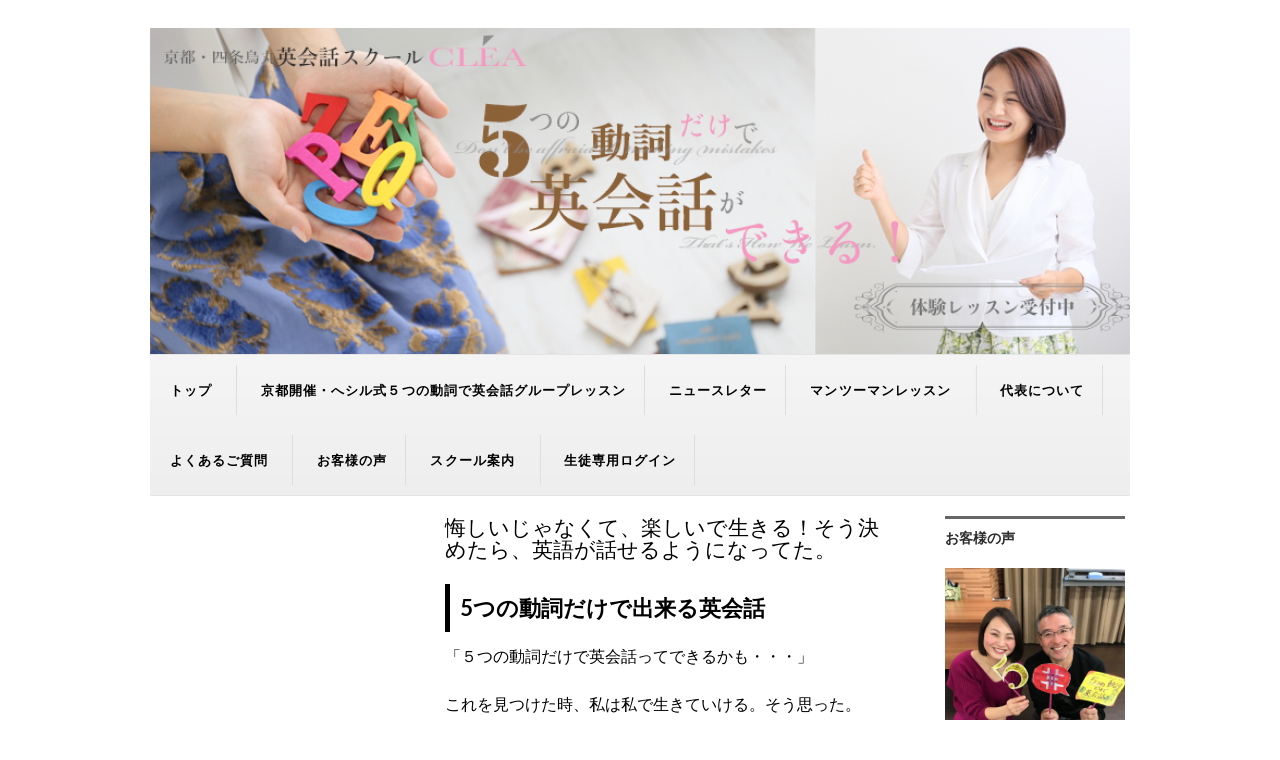

--- FILE ---
content_type: text/html; charset=UTF-8
request_url: https://english3955.com/?password-protected=login&redirect_to=https%3A%2F%2Fenglish3955.com%2F
body_size: 12537
content:
<!DOCTYPE html>
<!--[if IE 7]>
<html class="ie ie7" lang="ja">
<![endif]-->
<!--[if IE 8]>
<html class="ie ie8" lang="ja">
<![endif]-->
<!--[if !(IE 7) | !(IE 8) ]><!-->
<html lang="ja">
<!--<![endif]-->
<head>
	<meta charset="UTF-8">
	<meta name="viewport" content="width=device-width, initial-scale=1.0">


<!-- title -->
<title>たった５つの英語動詞で英会話が楽しめる！EJC</title>

<meta name="description" content="５つの動詞で英会話が楽しめる！EJC">


<meta name="keywords" content="悔しいじゃなくて、楽しいで生きる！そう決めたら、英語が話せるようになってた。">

	
	<link rel="profile" href="http://gmpg.org/xfn/11">
	<link rel="pingback" href="https://english3955.com/xmlrpc.php">
	
	<!--[if lt IE 9]>
	<script src="https://english3955.com/wp-content/themes/Simple-WP3/js/html5.js"></script>
	<![endif]-->
	
	<script src="//ajax.googleapis.com/ajax/libs/jquery/1.11.1/jquery.min.js"></script>
<script>

	$(function() {
	var topBtn = $('#page-top');	
	topBtn.hide();
	//スクロールが100に達したらボタン表示
	$(window).scroll(function () {
		if ($(this).scrollTop() > 100) {
			topBtn.fadeIn();
		} else {
			topBtn.fadeOut();
		}
	});
	//スクロールしてトップ
    topBtn.click(function () {
		$('body,html').animate({
			scrollTop: 0
		}, 500);
		return false;
    });
});
</script>

	<meta name='robots' content='max-image-preview:large' />
<link rel='dns-prefetch' href='//fonts.googleapis.com' />
<link rel="alternate" type="application/rss+xml" title="たった５つの英語動詞で英会話が楽しめる！EJC &raquo; フィード" href="https://english3955.com/feed" />
<link rel="alternate" type="application/rss+xml" title="たった５つの英語動詞で英会話が楽しめる！EJC &raquo; コメントフィード" href="https://english3955.com/comments/feed" />
<script type="text/javascript">
window._wpemojiSettings = {"baseUrl":"https:\/\/s.w.org\/images\/core\/emoji\/14.0.0\/72x72\/","ext":".png","svgUrl":"https:\/\/s.w.org\/images\/core\/emoji\/14.0.0\/svg\/","svgExt":".svg","source":{"concatemoji":"https:\/\/english3955.com\/wp-includes\/js\/wp-emoji-release.min.js?ver=6.3.7"}};
/*! This file is auto-generated */
!function(i,n){var o,s,e;function c(e){try{var t={supportTests:e,timestamp:(new Date).valueOf()};sessionStorage.setItem(o,JSON.stringify(t))}catch(e){}}function p(e,t,n){e.clearRect(0,0,e.canvas.width,e.canvas.height),e.fillText(t,0,0);var t=new Uint32Array(e.getImageData(0,0,e.canvas.width,e.canvas.height).data),r=(e.clearRect(0,0,e.canvas.width,e.canvas.height),e.fillText(n,0,0),new Uint32Array(e.getImageData(0,0,e.canvas.width,e.canvas.height).data));return t.every(function(e,t){return e===r[t]})}function u(e,t,n){switch(t){case"flag":return n(e,"\ud83c\udff3\ufe0f\u200d\u26a7\ufe0f","\ud83c\udff3\ufe0f\u200b\u26a7\ufe0f")?!1:!n(e,"\ud83c\uddfa\ud83c\uddf3","\ud83c\uddfa\u200b\ud83c\uddf3")&&!n(e,"\ud83c\udff4\udb40\udc67\udb40\udc62\udb40\udc65\udb40\udc6e\udb40\udc67\udb40\udc7f","\ud83c\udff4\u200b\udb40\udc67\u200b\udb40\udc62\u200b\udb40\udc65\u200b\udb40\udc6e\u200b\udb40\udc67\u200b\udb40\udc7f");case"emoji":return!n(e,"\ud83e\udef1\ud83c\udffb\u200d\ud83e\udef2\ud83c\udfff","\ud83e\udef1\ud83c\udffb\u200b\ud83e\udef2\ud83c\udfff")}return!1}function f(e,t,n){var r="undefined"!=typeof WorkerGlobalScope&&self instanceof WorkerGlobalScope?new OffscreenCanvas(300,150):i.createElement("canvas"),a=r.getContext("2d",{willReadFrequently:!0}),o=(a.textBaseline="top",a.font="600 32px Arial",{});return e.forEach(function(e){o[e]=t(a,e,n)}),o}function t(e){var t=i.createElement("script");t.src=e,t.defer=!0,i.head.appendChild(t)}"undefined"!=typeof Promise&&(o="wpEmojiSettingsSupports",s=["flag","emoji"],n.supports={everything:!0,everythingExceptFlag:!0},e=new Promise(function(e){i.addEventListener("DOMContentLoaded",e,{once:!0})}),new Promise(function(t){var n=function(){try{var e=JSON.parse(sessionStorage.getItem(o));if("object"==typeof e&&"number"==typeof e.timestamp&&(new Date).valueOf()<e.timestamp+604800&&"object"==typeof e.supportTests)return e.supportTests}catch(e){}return null}();if(!n){if("undefined"!=typeof Worker&&"undefined"!=typeof OffscreenCanvas&&"undefined"!=typeof URL&&URL.createObjectURL&&"undefined"!=typeof Blob)try{var e="postMessage("+f.toString()+"("+[JSON.stringify(s),u.toString(),p.toString()].join(",")+"));",r=new Blob([e],{type:"text/javascript"}),a=new Worker(URL.createObjectURL(r),{name:"wpTestEmojiSupports"});return void(a.onmessage=function(e){c(n=e.data),a.terminate(),t(n)})}catch(e){}c(n=f(s,u,p))}t(n)}).then(function(e){for(var t in e)n.supports[t]=e[t],n.supports.everything=n.supports.everything&&n.supports[t],"flag"!==t&&(n.supports.everythingExceptFlag=n.supports.everythingExceptFlag&&n.supports[t]);n.supports.everythingExceptFlag=n.supports.everythingExceptFlag&&!n.supports.flag,n.DOMReady=!1,n.readyCallback=function(){n.DOMReady=!0}}).then(function(){return e}).then(function(){var e;n.supports.everything||(n.readyCallback(),(e=n.source||{}).concatemoji?t(e.concatemoji):e.wpemoji&&e.twemoji&&(t(e.twemoji),t(e.wpemoji)))}))}((window,document),window._wpemojiSettings);
</script>
<style type="text/css">
img.wp-smiley,
img.emoji {
	display: inline !important;
	border: none !important;
	box-shadow: none !important;
	height: 1em !important;
	width: 1em !important;
	margin: 0 0.07em !important;
	vertical-align: -0.1em !important;
	background: none !important;
	padding: 0 !important;
}
</style>
	<link rel='stylesheet' id='wp-block-library-css' href='https://english3955.com/wp-includes/css/dist/block-library/style.min.css?ver=6.3.7' type='text/css' media='all' />
<style id='classic-theme-styles-inline-css' type='text/css'>
/*! This file is auto-generated */
.wp-block-button__link{color:#fff;background-color:#32373c;border-radius:9999px;box-shadow:none;text-decoration:none;padding:calc(.667em + 2px) calc(1.333em + 2px);font-size:1.125em}.wp-block-file__button{background:#32373c;color:#fff;text-decoration:none}
</style>
<style id='global-styles-inline-css' type='text/css'>
body{--wp--preset--color--black: #000000;--wp--preset--color--cyan-bluish-gray: #abb8c3;--wp--preset--color--white: #ffffff;--wp--preset--color--pale-pink: #f78da7;--wp--preset--color--vivid-red: #cf2e2e;--wp--preset--color--luminous-vivid-orange: #ff6900;--wp--preset--color--luminous-vivid-amber: #fcb900;--wp--preset--color--light-green-cyan: #7bdcb5;--wp--preset--color--vivid-green-cyan: #00d084;--wp--preset--color--pale-cyan-blue: #8ed1fc;--wp--preset--color--vivid-cyan-blue: #0693e3;--wp--preset--color--vivid-purple: #9b51e0;--wp--preset--gradient--vivid-cyan-blue-to-vivid-purple: linear-gradient(135deg,rgba(6,147,227,1) 0%,rgb(155,81,224) 100%);--wp--preset--gradient--light-green-cyan-to-vivid-green-cyan: linear-gradient(135deg,rgb(122,220,180) 0%,rgb(0,208,130) 100%);--wp--preset--gradient--luminous-vivid-amber-to-luminous-vivid-orange: linear-gradient(135deg,rgba(252,185,0,1) 0%,rgba(255,105,0,1) 100%);--wp--preset--gradient--luminous-vivid-orange-to-vivid-red: linear-gradient(135deg,rgba(255,105,0,1) 0%,rgb(207,46,46) 100%);--wp--preset--gradient--very-light-gray-to-cyan-bluish-gray: linear-gradient(135deg,rgb(238,238,238) 0%,rgb(169,184,195) 100%);--wp--preset--gradient--cool-to-warm-spectrum: linear-gradient(135deg,rgb(74,234,220) 0%,rgb(151,120,209) 20%,rgb(207,42,186) 40%,rgb(238,44,130) 60%,rgb(251,105,98) 80%,rgb(254,248,76) 100%);--wp--preset--gradient--blush-light-purple: linear-gradient(135deg,rgb(255,206,236) 0%,rgb(152,150,240) 100%);--wp--preset--gradient--blush-bordeaux: linear-gradient(135deg,rgb(254,205,165) 0%,rgb(254,45,45) 50%,rgb(107,0,62) 100%);--wp--preset--gradient--luminous-dusk: linear-gradient(135deg,rgb(255,203,112) 0%,rgb(199,81,192) 50%,rgb(65,88,208) 100%);--wp--preset--gradient--pale-ocean: linear-gradient(135deg,rgb(255,245,203) 0%,rgb(182,227,212) 50%,rgb(51,167,181) 100%);--wp--preset--gradient--electric-grass: linear-gradient(135deg,rgb(202,248,128) 0%,rgb(113,206,126) 100%);--wp--preset--gradient--midnight: linear-gradient(135deg,rgb(2,3,129) 0%,rgb(40,116,252) 100%);--wp--preset--font-size--small: 13px;--wp--preset--font-size--medium: 20px;--wp--preset--font-size--large: 36px;--wp--preset--font-size--x-large: 42px;--wp--preset--spacing--20: 0.44rem;--wp--preset--spacing--30: 0.67rem;--wp--preset--spacing--40: 1rem;--wp--preset--spacing--50: 1.5rem;--wp--preset--spacing--60: 2.25rem;--wp--preset--spacing--70: 3.38rem;--wp--preset--spacing--80: 5.06rem;--wp--preset--shadow--natural: 6px 6px 9px rgba(0, 0, 0, 0.2);--wp--preset--shadow--deep: 12px 12px 50px rgba(0, 0, 0, 0.4);--wp--preset--shadow--sharp: 6px 6px 0px rgba(0, 0, 0, 0.2);--wp--preset--shadow--outlined: 6px 6px 0px -3px rgba(255, 255, 255, 1), 6px 6px rgba(0, 0, 0, 1);--wp--preset--shadow--crisp: 6px 6px 0px rgba(0, 0, 0, 1);}:where(.is-layout-flex){gap: 0.5em;}:where(.is-layout-grid){gap: 0.5em;}body .is-layout-flow > .alignleft{float: left;margin-inline-start: 0;margin-inline-end: 2em;}body .is-layout-flow > .alignright{float: right;margin-inline-start: 2em;margin-inline-end: 0;}body .is-layout-flow > .aligncenter{margin-left: auto !important;margin-right: auto !important;}body .is-layout-constrained > .alignleft{float: left;margin-inline-start: 0;margin-inline-end: 2em;}body .is-layout-constrained > .alignright{float: right;margin-inline-start: 2em;margin-inline-end: 0;}body .is-layout-constrained > .aligncenter{margin-left: auto !important;margin-right: auto !important;}body .is-layout-constrained > :where(:not(.alignleft):not(.alignright):not(.alignfull)){max-width: var(--wp--style--global--content-size);margin-left: auto !important;margin-right: auto !important;}body .is-layout-constrained > .alignwide{max-width: var(--wp--style--global--wide-size);}body .is-layout-flex{display: flex;}body .is-layout-flex{flex-wrap: wrap;align-items: center;}body .is-layout-flex > *{margin: 0;}body .is-layout-grid{display: grid;}body .is-layout-grid > *{margin: 0;}:where(.wp-block-columns.is-layout-flex){gap: 2em;}:where(.wp-block-columns.is-layout-grid){gap: 2em;}:where(.wp-block-post-template.is-layout-flex){gap: 1.25em;}:where(.wp-block-post-template.is-layout-grid){gap: 1.25em;}.has-black-color{color: var(--wp--preset--color--black) !important;}.has-cyan-bluish-gray-color{color: var(--wp--preset--color--cyan-bluish-gray) !important;}.has-white-color{color: var(--wp--preset--color--white) !important;}.has-pale-pink-color{color: var(--wp--preset--color--pale-pink) !important;}.has-vivid-red-color{color: var(--wp--preset--color--vivid-red) !important;}.has-luminous-vivid-orange-color{color: var(--wp--preset--color--luminous-vivid-orange) !important;}.has-luminous-vivid-amber-color{color: var(--wp--preset--color--luminous-vivid-amber) !important;}.has-light-green-cyan-color{color: var(--wp--preset--color--light-green-cyan) !important;}.has-vivid-green-cyan-color{color: var(--wp--preset--color--vivid-green-cyan) !important;}.has-pale-cyan-blue-color{color: var(--wp--preset--color--pale-cyan-blue) !important;}.has-vivid-cyan-blue-color{color: var(--wp--preset--color--vivid-cyan-blue) !important;}.has-vivid-purple-color{color: var(--wp--preset--color--vivid-purple) !important;}.has-black-background-color{background-color: var(--wp--preset--color--black) !important;}.has-cyan-bluish-gray-background-color{background-color: var(--wp--preset--color--cyan-bluish-gray) !important;}.has-white-background-color{background-color: var(--wp--preset--color--white) !important;}.has-pale-pink-background-color{background-color: var(--wp--preset--color--pale-pink) !important;}.has-vivid-red-background-color{background-color: var(--wp--preset--color--vivid-red) !important;}.has-luminous-vivid-orange-background-color{background-color: var(--wp--preset--color--luminous-vivid-orange) !important;}.has-luminous-vivid-amber-background-color{background-color: var(--wp--preset--color--luminous-vivid-amber) !important;}.has-light-green-cyan-background-color{background-color: var(--wp--preset--color--light-green-cyan) !important;}.has-vivid-green-cyan-background-color{background-color: var(--wp--preset--color--vivid-green-cyan) !important;}.has-pale-cyan-blue-background-color{background-color: var(--wp--preset--color--pale-cyan-blue) !important;}.has-vivid-cyan-blue-background-color{background-color: var(--wp--preset--color--vivid-cyan-blue) !important;}.has-vivid-purple-background-color{background-color: var(--wp--preset--color--vivid-purple) !important;}.has-black-border-color{border-color: var(--wp--preset--color--black) !important;}.has-cyan-bluish-gray-border-color{border-color: var(--wp--preset--color--cyan-bluish-gray) !important;}.has-white-border-color{border-color: var(--wp--preset--color--white) !important;}.has-pale-pink-border-color{border-color: var(--wp--preset--color--pale-pink) !important;}.has-vivid-red-border-color{border-color: var(--wp--preset--color--vivid-red) !important;}.has-luminous-vivid-orange-border-color{border-color: var(--wp--preset--color--luminous-vivid-orange) !important;}.has-luminous-vivid-amber-border-color{border-color: var(--wp--preset--color--luminous-vivid-amber) !important;}.has-light-green-cyan-border-color{border-color: var(--wp--preset--color--light-green-cyan) !important;}.has-vivid-green-cyan-border-color{border-color: var(--wp--preset--color--vivid-green-cyan) !important;}.has-pale-cyan-blue-border-color{border-color: var(--wp--preset--color--pale-cyan-blue) !important;}.has-vivid-cyan-blue-border-color{border-color: var(--wp--preset--color--vivid-cyan-blue) !important;}.has-vivid-purple-border-color{border-color: var(--wp--preset--color--vivid-purple) !important;}.has-vivid-cyan-blue-to-vivid-purple-gradient-background{background: var(--wp--preset--gradient--vivid-cyan-blue-to-vivid-purple) !important;}.has-light-green-cyan-to-vivid-green-cyan-gradient-background{background: var(--wp--preset--gradient--light-green-cyan-to-vivid-green-cyan) !important;}.has-luminous-vivid-amber-to-luminous-vivid-orange-gradient-background{background: var(--wp--preset--gradient--luminous-vivid-amber-to-luminous-vivid-orange) !important;}.has-luminous-vivid-orange-to-vivid-red-gradient-background{background: var(--wp--preset--gradient--luminous-vivid-orange-to-vivid-red) !important;}.has-very-light-gray-to-cyan-bluish-gray-gradient-background{background: var(--wp--preset--gradient--very-light-gray-to-cyan-bluish-gray) !important;}.has-cool-to-warm-spectrum-gradient-background{background: var(--wp--preset--gradient--cool-to-warm-spectrum) !important;}.has-blush-light-purple-gradient-background{background: var(--wp--preset--gradient--blush-light-purple) !important;}.has-blush-bordeaux-gradient-background{background: var(--wp--preset--gradient--blush-bordeaux) !important;}.has-luminous-dusk-gradient-background{background: var(--wp--preset--gradient--luminous-dusk) !important;}.has-pale-ocean-gradient-background{background: var(--wp--preset--gradient--pale-ocean) !important;}.has-electric-grass-gradient-background{background: var(--wp--preset--gradient--electric-grass) !important;}.has-midnight-gradient-background{background: var(--wp--preset--gradient--midnight) !important;}.has-small-font-size{font-size: var(--wp--preset--font-size--small) !important;}.has-medium-font-size{font-size: var(--wp--preset--font-size--medium) !important;}.has-large-font-size{font-size: var(--wp--preset--font-size--large) !important;}.has-x-large-font-size{font-size: var(--wp--preset--font-size--x-large) !important;}
.wp-block-navigation a:where(:not(.wp-element-button)){color: inherit;}
:where(.wp-block-post-template.is-layout-flex){gap: 1.25em;}:where(.wp-block-post-template.is-layout-grid){gap: 1.25em;}
:where(.wp-block-columns.is-layout-flex){gap: 2em;}:where(.wp-block-columns.is-layout-grid){gap: 2em;}
.wp-block-pullquote{font-size: 1.5em;line-height: 1.6;}
</style>
<link rel='stylesheet' id='contact-form-7-css' href='https://english3955.com/wp-content/plugins/contact-form-7/includes/css/styles.css?ver=5.4' type='text/css' media='all' />
<link rel='stylesheet' id='twentyfourteen-lato-css' href='//fonts.googleapis.com/css?family=Lato%3A300%2C400%2C700%2C900%2C300italic%2C400italic%2C700italic' type='text/css' media='all' />
<link rel='stylesheet' id='genericons-css' href='https://english3955.com/wp-content/plugins/jetpack/_inc/genericons/genericons/genericons.css?ver=3.1' type='text/css' media='all' />
<link rel='stylesheet' id='simplewp-style-css' href='https://english3955.com/wp-content/themes/Simple-WP3/style.css?ver=6.3.7' type='text/css' media='all' />
<link rel='stylesheet' id='simplewp-style-custom-css' href='https://english3955.com/wp-content/themes/Simple-WP3/custom.css?ver=6.3.7' type='text/css' media='all' />
<script type='text/javascript' src='https://english3955.com/wp-includes/js/jquery/jquery.min.js?ver=3.7.0' id='jquery-core-js'></script>
<script type='text/javascript' src='https://english3955.com/wp-includes/js/jquery/jquery-migrate.min.js?ver=3.4.1' id='jquery-migrate-js'></script>
<link rel="https://api.w.org/" href="https://english3955.com/wp-json/" /><link rel="alternate" type="application/json" href="https://english3955.com/wp-json/wp/v2/pages/408" /><link rel="EditURI" type="application/rsd+xml" title="RSD" href="https://english3955.com/xmlrpc.php?rsd" />
<link rel="canonical" href="https://english3955.com/" />
<link rel='shortlink' href='https://english3955.com/' />
<link rel="alternate" type="application/json+oembed" href="https://english3955.com/wp-json/oembed/1.0/embed?url=https%3A%2F%2Fenglish3955.com%2F" />
<link rel="alternate" type="text/xml+oembed" href="https://english3955.com/wp-json/oembed/1.0/embed?url=https%3A%2F%2Fenglish3955.com%2F&#038;format=xml" />
<style type="text/css">.recentcomments a{display:inline !important;padding:0 !important;margin:0 !important;}</style>	<style type="text/css" id="twentyfourteen-header-css">
			.site-title,
		.site-description {
			clip: rect(1px 1px 1px 1px); /* IE7 */
			clip: rect(1px, 1px, 1px, 1px);
			position: absolute;
		}
		</style>
	<link rel="icon" href="https://english3955.com/wp-content/uploads/2023/10/Blue-Minimalist-B-letter-Business-Company-Logo-1-150x150.png" sizes="32x32" />
<link rel="icon" href="https://english3955.com/wp-content/uploads/2023/10/Blue-Minimalist-B-letter-Business-Company-Logo-1-300x300.png" sizes="192x192" />
<link rel="apple-touch-icon" href="https://english3955.com/wp-content/uploads/2023/10/Blue-Minimalist-B-letter-Business-Company-Logo-1-300x300.png" />
<meta name="msapplication-TileImage" content="https://english3955.com/wp-content/uploads/2023/10/Blue-Minimalist-B-letter-Business-Company-Logo-1-300x300.png" />
	
	
</head>


<body class="home page-template-default page page-id-408 header-image grid">
<div id="page" class="hfeed site column3">
	

	<header id="masthead" class="site-header" role="banner">
	
		<div class="header-main">
			<h1 class="site-title"><a href="https://english3955.com/" rel="home">たった５つの英語動詞で英会話が楽しめる！EJC</a></h1>
					<h2 class="site-description">５つの動詞で英会話が楽しめる！EJC</h2>
				
			</div>
			
	<div id="site-header">
		<a href="https://english3955.com/" rel="home">
			<img src="https://english3955.com/wp-content/uploads/2017/11/cropped-.png" width="980" height="326" alt="">
		</a>
	</div>
		
				

			<nav id="primary-navigation" class="site-navigation primary-navigation" role="navigation">
				<button class="menu-toggle">メインメニュー</button>
				<a class="screen-reader-text skip-link" href="#content">コンテンツへ移動</a>
				<div class="menu-%e3%82%b0%e3%83%ad%e3%83%bc%e3%83%90%e3%83%ab%e3%83%a1%e3%83%8b%e3%83%a5%e3%83%bc-container"><ul id="menu-%e3%82%b0%e3%83%ad%e3%83%bc%e3%83%90%e3%83%ab%e3%83%a1%e3%83%8b%e3%83%a5%e3%83%bc" class="nav-menu"><li id="menu-item-137" class="menu-item menu-item-type-custom menu-item-object-custom current-menu-item menu-item-home current-menu-ancestor current-menu-parent menu-item-has-children menu-item-137"><a href="http://english3955.com/">トップ</a>
<ul class="sub-menu">
	<li id="menu-item-140" class="menu-item menu-item-type-post_type menu-item-object-page menu-item-140"><a href="https://english3955.com/%e3%81%af%e3%81%98%e3%82%81%e3%81%a6%e3%81%ae%e6%96%b9%e3%81%b8">はじめての方へ</a></li>
	<li id="menu-item-418" class="menu-item menu-item-type-post_type menu-item-object-page menu-item-home current-menu-item page_item page-item-408 current_page_item menu-item-418"><a href="https://english3955.com/" aria-current="page">悔しいじゃなくて、楽しいで生きる！そう決めたら、英語が話せるようになってた。</a></li>
</ul>
</li>
<li id="menu-item-277" class="menu-item menu-item-type-post_type menu-item-object-page menu-item-277"><a href="https://english3955.com/%e4%ba%ac%e9%83%bd%e8%8b%b1%e4%bc%9a%e8%a9%b1%e7%95%99%e5%ad%a6%ef%bc%81%e3%82%b0%e3%83%ab%e3%83%bc%e3%83%97%e3%83%ac%e3%83%83%e3%82%b9%e3%83%b3">京都開催・へシル式５つの動詞で英会話グループレッスン</a></li>
<li id="menu-item-316" class="menu-item menu-item-type-post_type menu-item-object-page menu-item-316"><a href="https://english3955.com/%e3%81%9f%e3%81%a3%e3%81%9f%ef%bc%91%ef%bc%90%e6%97%a5%e9%96%93%e3%81%a7%e8%8b%b1%e8%aa%9e%e3%81%8c%e8%a9%b1%e3%81%9b%e3%82%8b%ef%bc%81">ニュースレター</a></li>
<li id="menu-item-313" class="menu-item menu-item-type-post_type menu-item-object-page menu-item-has-children menu-item-313"><a href="https://english3955.com/?page_id=9">マンツーマンレッスン</a>
<ul class="sub-menu">
	<li id="menu-item-372" class="menu-item menu-item-type-post_type menu-item-object-page menu-item-372"><a href="https://english3955.com/%e3%82%a8%e3%82%b0%e3%82%bc%e3%82%af%e3%83%86%e3%82%a3%e3%83%b4%e3%83%bb%e7%b5%8c%e5%96%b6%e8%80%85%e3%83%bb%e3%83%97%e3%83%a9%e3%82%a4%e3%83%99%e3%83%bc%e3%83%88%e3%83%ac%e3%83%83%e3%82%b9%e3%83%b3">エグゼクティヴ専門レッスン</a></li>
	<li id="menu-item-142" class="menu-item menu-item-type-post_type menu-item-object-page menu-item-142"><a href="https://english3955.com/%e8%b3%87%e6%96%99%e8%ab%8b%e6%b1%82">体験レッスン</a></li>
</ul>
</li>
<li id="menu-item-143" class="menu-item menu-item-type-post_type menu-item-object-page menu-item-143"><a href="https://english3955.com/%e4%bb%a3%e8%a1%a8%e3%81%ab%e3%81%a4%e3%81%84%e3%81%a6">代表について</a></li>
<li id="menu-item-324" class="menu-item menu-item-type-post_type menu-item-object-page menu-item-has-children menu-item-324"><a href="https://english3955.com/%e3%82%88%e3%81%8f%e3%81%82%e3%82%8b%e8%b3%aa%e5%95%8f">よくあるご質問</a>
<ul class="sub-menu">
	<li id="menu-item-254" class="menu-item menu-item-type-post_type menu-item-object-page menu-item-254"><a href="https://english3955.com/%e6%b5%b7%e5%a4%96%e9%a7%90%e5%9c%a8%e5%a6%bb%e3%81%ab%e3%81%aa%e3%82%8b%e3%81%8c%e4%bd%95%e3%81%8b%e3%82%89%e5%a7%8b%e3%82%81%e3%82%8c%e3%81%b0%e3%81%84%e3%81%84%e3%81%ae%e3%81%8b%e3%82%8f%e3%81%8b">海外駐在妻のための１０のポイント</a></li>
</ul>
</li>
<li id="menu-item-138" class="menu-item menu-item-type-post_type menu-item-object-page menu-item-138"><a href="https://english3955.com/%e3%81%8a%e5%ae%a2%e6%a7%98%e3%81%ae%e5%a3%b0">お客様の声</a></li>
<li id="menu-item-139" class="menu-item menu-item-type-post_type menu-item-object-page menu-item-has-children menu-item-139"><a href="https://english3955.com/%e3%82%b9%e3%82%af%e3%83%bc%e3%83%ab%e6%a1%88%e5%86%85">スクール案内</a>
<ul class="sub-menu">
	<li id="menu-item-481" class="menu-item menu-item-type-post_type menu-item-object-page menu-item-481"><a href="https://english3955.com/475-2">特定商取引法に基づく表記</a></li>
</ul>
</li>
<li id="menu-item-474" class="menu-item menu-item-type-post_type menu-item-object-page menu-item-474"><a href="https://english3955.com/%e7%94%9f%e5%be%92%e5%b0%82%e7%94%a8%e3%83%ad%e3%82%b0%e3%82%a4%e3%83%b3">生徒専用ログイン</a></li>
</ul></div>			</nav>
	


	</header><!-- #masthead -->

	<div id="main" class="site-main">

<div id="main-content" class="main-content">

	<div id="primary" class="content-area">
		<div id="content" class="site-content" role="main">
		

			
<article id="post-408" class="post-408 page type-page status-publish hentry">
	<header class="entry-header"><h1 class="entry-title">悔しいじゃなくて、楽しいで生きる！そう決めたら、英語が話せるようになってた。</h1></header><!-- .entry-header -->
	<div class="entry-content">
		<h3 class="p1"><strong><span class="s2">5</span><span class="s1">つの動詞だけで出来る英会話</span></strong></h3>
<p class="p1"><span class="s1">「５つの動詞だけで英会話ってできるかも・・・」</span></p>
<p class="p1"><span class="s1">これを見つけた時、私は私で生きていける。そう思った。</span></p>
<p class="p1"><strong><span class="s1">私はずっとこんな風に生きていきたいと思っていたのに、難しく考えすぎていたんだ。</span></strong></p>
<p class="p1"><strong><span class="s1">もっと簡単でいい。</span></strong></p>
<p class="p1"><span class="s1">歩き始めた赤ちゃんが、楽しくて楽しくて自分の足で歩きたくてたまらなくなるように、</span></p>
<p class="p1"><span class="s1">英語で心と心が通じ合う楽しさを、もっと簡単に教えたい。</span></p>
<p class="p1"><span class="s1">こけたって大丈夫。ちゃんと見てるから。</span></p>
<p class="p1"><span class="s1">ちょっぴり母親みたいな気持ちでみんなを見てる私がいる。</span></p>
<p><a href="https://english3955.com/%e3%81%9f%e3%81%a3%e3%81%9f%ef%bc%91%ef%bc%90%e6%97%a5%e9%96%93%e3%81%a7%e8%8b%b1%e8%aa%9e%e3%81%8c%e8%a9%b1%e3%81%9b%e3%82%8b%ef%bc%81">５つの動詞で英語ができる１０の秘訣の詳細はこちら</a></p>
<h3>英語を話すのが怖くなったトラウマ</h3>
<p class="p1"><span class="s1">大学なんて行ったって普通に就職できるわけないから意味ないって思ってた。</span></p>
<p class="p1"><span class="s1">そんな風に腐ってた私は、大好きな英語でさえ素直に好きって言えなかった。</span></p>
<p class="p1"><span class="s1">だって、「</span><span class="s2">A</span><span class="s1">って、きれいな形だよね」って言っても高校の友達から変な目で見られたし、</span></p>
<p class="p1"><span class="s1">なぐさめるつもりの「</span><span class="s2">too bad</span><span class="s1">だね」も大笑いされた。</span></p>
<p class="p1"><strong><span class="s1">だから、通じない怖さってよくわかる。</span></strong></p>
<p class="p1"><strong><span class="s1">自分の普通が相手に通じない時の辛さって、英語でも日本語でも同じ。</span></strong></p>
<p class="p1"><strong><span class="s1">自分が否定されたみたいに感じるんだよね。</span></strong></p>
<p class="p1"><span class="s1">当時の私もそう思ってたから、殻に閉じこもって勉強ばっかりしてたら、成績だけ良くなってた。</span></p>
<p class="p1"><span class="s1">指定校推薦で外大に行けるって知った時、諦めていた大学の文字がチラついて、迷わず飛びついた。</span></p>
<p class="p1"><span class="s1">その大学を本気で狙ってる友達には、後からごめんねって謝ったんだけど、また変な顔されて</span></p>
<p class="p1"><span class="s1">ほんとに人間関係ヘタクソな私だった。</span></p>
<h3>弱さを隠すための英語</h3>
<p class="p1"><span class="s1">あの頃の私はとにかくがんばりたかった。</span></p>
<p class="p1"><span class="s1">勉強もアルバイトも、とにかく頑張れば認めてもらえると思ってた。</span></p>
<p class="p1"><span class="s1">がんばればきっとみんなと同じになれると思ってたから。</span></p>
<p class="p1"><span class="s1">みんなが目指す方向に一緒に歩きたかっただけ。</span></p>
<p class="p1"><span class="s1">でも本当は違うって誰かが言う。</span></p>
<p class="p1"><span class="s1">お前なんてって。</span></p>
<p class="p1"><span class="s1">その悔しさや劣等感を努力でカバーしようとしてた。</span></p>
<p class="p1"><span class="s1">でもどんどんその劣等感は強くなっていくばかり。</span></p>
<p class="p1"><span class="s1">だってそうだよね、今ならわかる。</span></p>
<p class="p1"><strong><span class="s1">弱さを隠すための努力だったんだから。</span></strong></p>
<p class="p1"><span class="s1">指定校推薦なんて、ほんとは自分にはふさわしくないって思ってた。</span></p>
<p class="p1"><span class="s1">でも、そうすることでしか大学に行けなかったし、認めてもらうためには仕方なかった。</span></p>
<p class="p1"><span class="s1">大学が始まって、張り出されたクラス分けを見たとき、「またバレた」って思った。</span></p>
<p class="p1"><span class="s1">下から</span><span class="s2">3</span><span class="s1">番目のクラス。</span></p>
<p class="p1"><span class="s1">私の実力のなさがバレた。ただそれだけ。そしてまたがんばる。</span></p>
<p class="p1"><span class="s1">何のために頑張ってるのかもよくわからなくなってきてた。</span></p>
<p class="p1"><span class="s1">成績が良かったら、一瞬うれしかったりするんだけど、</span></p>
<p class="p1"><span class="s1">まだまだ上には上がいるし、浮かれてちゃだめ、</span></p>
<p class="p1"><span class="s1">私はまだダメ、いつか、いつかってずっと思ってた。</span></p>
<p class="p1"><span class="s1">その劣等感は、英語で授業が受けられるクラスに上がっても、</span></p>
<p class="p1"><span class="s1">どれだけ英語漬けの毎日を送ってもずっと消えなかった。</span></p>
<p class="p1"><span class="s1">就職しても先輩に自分の英語を聞かれるのが嫌だったし、</span></p>
<p class="p1"><span class="s1">また殻に閉じこもって電車の行き帰り</span><span class="s2">4</span><span class="s1">時間ずっと、好きな映画のセリフをリピートしてた。</span></p>
<p class="p1"><span class="s1">それなら誰にもバカにされないし、なんかちょっとだけかっこいいし、傷つかなくてよかった。</span></p>
<h3>義務感の英語を手放したら</h3>
<p class="p1"><span class="s1">私が英語を好きになったのは、</span></p>
<p class="p1"><strong><span class="s1">「英語が話せたらカッコイイから。」</span></strong></p>
<p class="p1"><span class="s1">それだけなのに、それすら、もう忘れてた。</span></p>
<p class="p1"><span class="s1">なんのために英語をやっているのかもわからなくて、英語を勉強しているのに、</span><span class="s1">英語ができない</span></p>
<p class="p1"><span class="s1">めちゃくちゃカッコいい悪い大人だった。</span></p>
<p class="p1"><span class="s1">子どもを授かった頃には、社会とのつながりがなくなって家に閉じこもるしかなかった。</span></p>
<p class="p1"><strong><span class="s1">だけど、「がんばらなきゃいけない英語」から少し離れたとき、ふらっと京都の街に出てみたくなった。</span></strong></p>
<p class="p1"><span class="s1">そこで道に迷ってる外国人を見つけた。</span></p>
<p class="p1"><span class="s1">「・・・</span><span class="s2">Are you okey?</span><span class="s1">」</span></p>
<p class="p1"><span class="s1">心臓が口から飛び出してくるほどドキドキしながら話しかけると、</span></p>
<p class="p1"><span class="s1">相手はキラキラした目で振り返って切符の買い方がわからないと英語で言った。</span></p>
<p class="p1"><span class="s1">なんとか説明したら、ニコニコ手を振って帰っていく。</span></p>
<p class="p1"><span class="s1">次の日もまた次の日も、困っている外国人を見つけて声をかけた。</span></p>
<p class="p1"><span class="s1">仕事中は全然話せなかった京都のおすすめスポット、お寺の良さ、路地裏にあるお店を教えている私がそこにいた。</span></p>
<h3>やっと見つけた、「私の英語」</h3>
<p class="p1"><strong><span class="s1">使っているのは中学生レベルの単語。文法なんてない。</span></strong></p>
<p class="p1"><span class="s1">「こんなんでも、通じるの</span><span class="s2">……</span><span class="s1">」</span></p>
<p class="p1"><span class="s1">家に戻ってから、仕事の行き帰りで聞いてた映画のセリフブックを約一年ぶり開いた。</span></p>
<p class="p1"><span class="s1">「わかったかも</span><span class="s2">…</span><span class="s1">」</span></p>
<p class="p1"><span class="s1">あんなに努力して、あんなに勉強して、あんなに悔しがってた自分て何だったんだろう。</span></p>
<p class="p1"><span class="s1">こんなに簡単なことなら、もっと早くにできてきたかもしれない。</span></p>
<p class="p1"><span class="s1">こんなに回り道して、ほんと人生にヘタクソな私。</span></p>
<p class="p1"><span class="s2">5</span><span class="s1">つの動詞でできる英会話は、こんな感じで生まれた。</span></p>
<p class="p1"><span class="s1">それを使って道案内をしたら、ほんとに楽しかった。</span></p>
<p class="p1"><span class="s1">たのしい！</span> <span class="s1">もっと話したい！</span></p>
<p class="p1"><span style="color: #ff0000;"><strong> <span class="s1">悔しいからがんばる英語じゃなくて、</span></strong></span></p>
<p class="p1"><span style="color: #ff0000;"><strong><span class="s1">楽しいから話す英語なら私にもできる、</span></strong></span></p>
<p class="p1"><span style="color: #ff0000;"><strong><span class="s1">私はこんな英語が話したかった。</span></strong></span></p>
<p class="p1"><span class="s1">はじめてわかった。</span></p>
<h3>英語が話せるようになる一番の近道</h3>
<p class="p1"><span class="s2">3</span><span class="s1">年前、今みたいにお客さんとキャッキャ言いながら英語を教えてる私は想像できなかった。</span></p>
<p class="p1"><span class="s1">モヤモヤしてた私を知る人は水を得た魚のようにイキイキする私を見て、「宇宙人みたいだね」って言う。</span></p>
<p class="p1"><span class="s1">大人のやることじゃないって意味だと思うけど、私はそれでいい。</span></p>
<p class="p1"><span class="s1">子どもが楽しいことを何度も何度も、繰り返すみたいに</span></p>
<p class="p1"><span class="s1">私は今、楽しいことしかしない。</span></p>
<p class="p1"><span class="s1">楽しいから飽きないし、どんどんやりたくなる。</span></p>
<p class="p1"><span class="s1">英語は私が悲しいときも、悔しいときもずっと側にいてくれた、優しくて大好きな存在。</span></p>
<p class="p1"><span class="s1">だからこそ、いっしょにいるときは自然と笑っていられる。</span></p>
<p class="p1"><span class="s1">みんなにとっても英語はそんな存在になれると思ってる。</span></p>
<p class="p1"><span class="s1">そのためのポイントはひとつだけ。</span></p>
<p class="p1"><strong><span class="s1">転ぶこと。</span></strong></p>
<p class="p1"><span class="s1">歩き始めた頃のことは覚えてないと思うけど、きっといっぱい転んだはず。</span></p>
<p class="p1"><span class="s1">ずっと抱っこされたままじゃ歩けないように、レッスンを受けただけじゃ、話せるようにはならない。</span></p>
<p class="p1"><strong><span class="s1">歩き出すのは、あなた。</span></strong></p>
<p class="p1"><strong><span class="s1">転んだ後、立ち上がる力を出すのは、あなた。</span></strong></p>
<p class="p1"><span class="s1">私はいつでもここで待ってる。</span></p>
<p class="p1"><span class="s1">行っておいで。</span></p>
<p class="p1"><span class="s1">ヨチヨチ歩きの英語でいいから。</span></p>
<p class="p1"><span class="s1">走れるようになったら、あなたは一人でどこにでも行けるよ。</span></p>

<a class="wp-block-read-more" href="https://english3955.com/" target="_self"><a href="https://english3955.com/%e3%81%9f%e3%81%a3%e3%81%9f%ef%bc%91%ef%bc%90%e6%97%a5%e9%96%93%e3%81%a7%e8%8b%b1%e8%aa%9e%e3%81%8c%e8%a9%b1%e3%81%9b%e3%82%8b%ef%bc%81">５つの動詞で英語ができる１０の秘訣の詳細はこちら</a><span class="screen-reader-text">: 悔しいじゃなくて、楽しいで生きる！そう決めたら、英語が話せるようになってた。</span></a>	</div><!-- .entry-content -->
</article><!-- #post-## -->








<div class="author-info">    

<ul>
     

 
<script>!function(d,s,id){var js,fjs=d.getElementsByTagName(s)[0],p=/^http:/.test(d.location)?'http':'https';if(!d.getElementById(id)){js=d.createElement(s);js.id=id;js.src=p+'://platform.twitter.com/widgets.js';fjs.parentNode.insertBefore(js,fjs);}}(document, 'script', 'twitter-wjs');</script>

     
    
          



  </ul></div>






 


		</div><!-- #content -->
	</div><!-- #primary -->
	
<div id="content-sidebar" class="content-sidebar widget-area" role="complementary">
	<aside id="text-5" class="widget widget_text"><h1 class="widget-title">お客様の声</h1>			<div class="textwidget"><img src="http://english3955.com/wp-content/uploads/2018/02/27990117_1992731137661570_972224551_o.jpg
">
心屋仁之助さんはへシルの生徒さんです。レッスンを始めて３ヶ月で、名古屋問答ライブで英語の歌を初披露。その後、英会話無料説明会を開催し、へシル英会話の良さを惜しみなくシェアしてくれました。<br>
ダイジェストはこちら
<iframe src="https://www.youtube.com/embed/fYMsQZV5rvk" frameborder="0" allow="accelerometer; autoplay; encrypted-media; gyroscope; picture-in-picture" allowfullscreen></iframe>
<br>
動画ノーカット全公開！へシル式英会話説明会with心屋仁之助
<a href="http://english3955.com/%E3%81%8A%E5%AE%A2%E6%A7%98%E3%81%AE%E5%A3%B0">>>続きはこちら</a>
<br><br><br><br>
<img src="http://english3955.com/wp-content/uploads/2018/12/hyesiltokyo20180425-405.jpg">
５個の動詞を覚えるだけで、本当にこんなに英語が楽しめるとは思いませんでした！嬉しいです！
<br>
<a href="http://english3955.com/%E3%81%8A%E5%AE%A2%E6%A7%98%E3%81%AE%E5%A3%B0">>>続きはこちら</a>
<br>
<img src="http://english3955.com/wp-content/uploads/2017/02/s_20160918_122707.jpg">
ヘシルさん、ありがとうございます！ほんの1時間で英語を話せるようになったことで、私の中からどんどん自信が湧いてきています。
<br>
<a href="http://english3955.com/%E3%81%8A%E5%AE%A2%E6%A7%98%E3%81%AE%E5%A3%B0">>>続きはこちら</a>
<br>
<img src="http://english3955.com/wp-content/uploads/2018/12/hyesiltokyo20180425-356.jpg">
ヘシルさんの、英会話の正解は一つじゃないって言う勉強内容が本当に楽しいです。
<br>
<a href="http://english3955.com/%E3%81%8A%E5%AE%A2%E6%A7%98%E3%81%AE%E5%A3%B0">>>続きはこちら</a>
<br>
<img src="http://english3955.com/wp-content/uploads/2017/02/20160813_132057.jpg">
今まで数年ずっと英会話の勉強がうまくいかなかった私がこんなにレッスンが楽しいなんて、本当にヘシルさんに感謝です。
<br>
<a href="http://english3955.com/%E3%81%8A%E5%AE%A2%E6%A7%98%E3%81%AE%E5%A3%B0">>>続きはこちら</a>
<br>
<img src="http://english3955.com/wp-content/uploads/2018/12/hyesiltokyo20180425-207.jpg">
ヘシル式英会話で英語で手紙を書いたり、外国人と話したりして、英語への抵抗がなくなりました！
<br>
<a href="http://english3955.com/%E3%81%8A%E5%AE%A2%E6%A7%98%E3%81%AE%E5%A3%B0">>>続きはこちら</a>
<br>
<img src="http://english3955.com/wp-content/uploads/2018/12/hyesiltokyo20180425-198.jpg">
楽しく時間を過ごしているだけで、ふと気づけば、英語話しているじゃない！と感じられるレッスンでした。
<br>
<a href="http://english3955.com/%E3%81%8A%E5%AE%A2%E6%A7%98%E3%81%AE%E5%A3%B0">>>続きはこちら</a>
<br>
<img src="http://english3955.com/wp-content/uploads/2018/12/hyesil_243.jpg">
留学しても英語に自信が持てなかった私が、英語でこんなに話せるようになって自信が持てて、とてもうれしいです。
<br>
<a href="http://english3955.com/%E3%81%8A%E5%AE%A2%E6%A7%98%E3%81%AE%E5%A3%B0">>>続きはこちら</a></div>
		</aside></div><!-- #content-sidebar -->

</div><!-- #main-content -->


<br />
<b>Fatal error</b>:  Uncaught Error: Undefined constant &quot;php　&quot; in /home/hyesil3955/english3955.com/public_html/wp-content/themes/Simple-WP3/sidebar.php:1
Stack trace:
#0 /home/hyesil3955/english3955.com/public_html/wp-includes/template.php(785): require_once()
#1 /home/hyesil3955/english3955.com/public_html/wp-includes/template.php(720): load_template('/home/hyesil395...', true, Array)
#2 /home/hyesil3955/english3955.com/public_html/wp-includes/general-template.php(136): locate_template(Array, true, true, Array)
#3 /home/hyesil3955/english3955.com/public_html/wp-content/themes/Simple-WP3/page.php(50): get_sidebar()
#4 /home/hyesil3955/english3955.com/public_html/wp-includes/template-loader.php(106): include('/home/hyesil395...')
#5 /home/hyesil3955/english3955.com/public_html/wp-blog-header.php(19): require_once('/home/hyesil395...')
#6 /home/hyesil3955/english3955.com/public_html/index.php(17): require('/home/hyesil395...')
#7 {main}
  thrown in <b>/home/hyesil3955/english3955.com/public_html/wp-content/themes/Simple-WP3/sidebar.php</b> on line <b>1</b><br />


--- FILE ---
content_type: text/css
request_url: https://english3955.com/wp-content/themes/Simple-WP3/style.css?ver=6.3.7
body_size: 14832
content:
@charset "UTF-8";

/*
	Theme Name: simple WP
	Description: このテーマはTwentyfourteen1.0をベースとして作っていいます。Twentyfourteenの特徴をを活かしたテーマです。	Twentyfourteenの関数も使用しています。スタイルシートをカスタマイズをする場合は、custom.cssの方で行ってください
	Theme URI: http://naitoisao.com
	Author: Isao Naito
	Author URI: http://naitoisao.com
	Version: 3.0.1
	License: GNU General Public License
	License URI: http://www.gnu.org/licenses/gpl-2.0.html
	
	※スタイルシートをカスタマイズをする場合は、custom.cssの方で行ってください
	
	テーマ最終更新　2014.7.25
*/



/**
 * 1.0 リセット
 *
 * -----------------------------------------------------------------------------
 */

html, body, div, span, applet, object, iframe, h1, h2, h3, h4, h5, h6, p, blockquote, pre, a, abbr, acronym, address, big, cite, code, del, dfn, em, font, ins, kbd, q, s, samp, small, strike, strong, sub, sup, tt, var, dl, dt, dd, ol, ul, li, fieldset, form, label, legend, table, caption, tbody, tfoot, thead, tr, th, td {
	border: 0;
	font-family: inherit;
	font-size: 100%;
	font-style: inherit;
	font-weight: inherit;
	margin: 0;
	outline: 0;
	padding: 0;
	vertical-align: baseline;
	}

article,
aside,
details,
figcaption,
figure,
footer,
header,
hgroup,
nav,
section {
	display: block;
	}

audio,
canvas,
video {
	display: inline-block;
	max-width: 100%;
	}

html {
	overflow-y: scroll;
	-webkit-text-size-adjust: 100%;
	-ms-text-size-adjust:     100%;
	}

body,
button,
input,
select,
textarea {
	color: #000000;
	font-family: Lato, sans-serif;
	font-size: 16px;
	font-weight: normal;
	line-height: 1.5;
	}

body {
	background: #ffffff;
	}
.site-main{
	background: #ffffff;
	}
#footer_menu{
	background: #ffffff;
	}	

a {
	color: #24890d;
	text-decoration: none;
	}

a:focus {
	outline: thin dotted;
	}

a:hover,
a:active {
	outline: 0;
	}

a:active,
a:hover {
	color: #41a62a;
	}

h1,
h2,
h3,
h4,
h5,
h6 {
	clear: both;
	font-weight: bold;
	margin: 36px 0 12px;
	}

h1 {
	font-size: 26px;
	line-height: 1.3846153846;
	}

h2 {
	font-size: 24px;
	line-height: 1;
	}

h3 {
	font-size: 22px;
	line-height: 1.0909090909;
	}

h4 {
	font-size: 20px;
	line-height: 1.2;
	}

h5 {
	font-size: 18px;
	line-height: 1.3333333333;
	}

h6 {
	font-size: 16px;
	line-height: 1.5;
	}

address {
	font-style: normal;
	margin-bottom: 24px;
	}

abbr[title] {
	border-bottom: 0px dotted #2b2b2b;
	cursor: help;
	}

b,
strong {
	font-weight: bold;
	}

cite,
dfn,
em,
i {
	font-style: normal;
	}

mark,
ins {
	background: #fff9c0;
	text-decoration: none;
	}

p {
	margin-bottom: 24px;
	}

code,
kbd,
tt,
var,
samp,
pre {
	font-family: monospace, serif;
	font-size: 15px;
	-webkit-hyphens: none;
	-moz-hyphens:    none;
	-ms-hyphens:     none;
	hyphens:         none;
	line-height: 1.6;
	}

pre {
	border: 1px solid rgba(0, 0, 0, 0.1);
	-webkit-box-sizing: border-box;
	-moz-box-sizing:    border-box;
	box-sizing:         border-box;
	margin-bottom: 24px;
	max-width: 100%;
	overflow: auto;
	padding: 12px;
	white-space: pre;
	white-space: pre-wrap;
	word-wrap: break-word;
	}

blockquote,
q {
	-webkit-hyphens: none;
	-moz-hyphens:    none;
	-ms-hyphens:     none;
	hyphens:         none;
	quotes: none;
	}

blockquote:before,
blockquote:after,
q:before,
q:after {
	content: "";
	content: none;
	}

blockquote {
	color: #000;
	font-size: 16px;
	font-style: normal;
	font-weight: normal;
	line-height: 1.5;
	margin-bottom: 24px;
	background: #f8f8f8;
	padding:10px;
	}

blockquote p{
	margin-bottom: 1em;
	}

blockquote cite,
blockquote small {
	color: #2b2b2b;
	font-size: 16px;
	font-weight: normal;
	line-height: 1.5;
	}

blockquote em,
blockquote i,
blockquote cite {
	font-style: normal;
	}

blockquote strong,
blockquote b {
	font-weight: bold;
	}

small {
	font-size: smaller;
	}

big {
	font-size: 125%;
	}

sup,
sub {
	font-size: 75%;
	height: 0;
	line-height: 0;
	position: relative;
	vertical-align: baseline;
	}

sup {
	bottom: 1ex;
	}

sub {
	top: .5ex;
	}

dl {
	margin-bottom: 24px;
	}

dt {
	font-weight: bold;
	}

dd {
	margin-bottom: 24px;
	}

ul,
ol {
	list-style: none;
	margin: 0 0 24px 20px;
	}

ul {
	list-style: disc;
	}

ol {
	list-style: decimal;
	}

li > ul,
li > ol {
	margin: 0 0 0 20px;
	}

img {
	-ms-interpolation-mode: bicubic;
	border: 0;
	vertical-align: middle;
	}

figure {
	margin: 0;
	}

fieldset {
	border: 1px solid rgba(0, 0, 0, 0.1);
	margin: 0 0 24px;
	padding: 11px 12px 0;
	}

legend {
	white-space: normal;
	}

button,
input,
select,
textarea {
	-webkit-box-sizing: border-box;
	-moz-box-sizing:    border-box;
	box-sizing:         border-box;
	font-size: 100%;
	margin: 0;
	max-width: 100%;
	vertical-align: baseline;
	}

button,
input {
	line-height: normal;
	}

input,
textarea {
	background-image: -webkit-linear-gradient(hsla(0,0%,100%,0), hsla(0,0%,100%,0)); /* Removing the inner shadow, rounded corners on iOS inputs */
	}

button,
html input[type="button"],
input[type="reset"],
input[type="submit"] {
	-webkit-appearance: button;
	cursor: pointer;
	}

button[disabled],
input[disabled] {
	cursor: default;
	}

input[type="checkbox"],
input[type="radio"] {
	padding: 0;
	}

input[type="search"] {
	-webkit-appearance: textfield;
	}

input[type="search"]::-webkit-search-decoration {
	-webkit-appearance: none;
	}

button::-moz-focus-inner,
input::-moz-focus-inner {
	border: 0;
	padding: 0;
	}

textarea {
	overflow: auto;
	vertical-align: top;
	}

table,
th,
td {
	border: 1px solid rgba(0, 0, 0, 0.1);
	}

table {
	border-collapse: separate;
	border-spacing: 0;
	border-width: 1px 0 0 1px;
	margin-bottom: 24px;
	width: 100%;
	}

caption,
th,
td {
	font-weight: normal;
	text-align: left;
	}

th {
	border-width: 0 1px 1px 0;
	font-weight: bold;
	}

td {
	border-width: 0 1px 1px 0;
	}

del {
	color: #767676;
	}

hr {
	background-color: rgba(0, 0, 0, 0.1);
	border: 0;
	height: 1px;
	margin-bottom: 23px;
	}


/*ハイライト*/
::selection {
	background: #24890d;
	color: #fff;
	text-shadow: none;
	}

::-moz-selection {
	background: #24890d;
	color: #fff;
	text-shadow: none;
	}


/**
 * 2.0 共通
 * -----------------------------------------------------------------------------
 */

/* Input fields */

input,
textarea {
	border: 1px solid rgba(0, 0, 0, 0.1);
	border-radius: 2px;
	color: #2b2b2b;
	font-size: 14px;
	padding: 8px;
	}

textarea {
	width: 100%;
	}

input:focus,
textarea:focus {
	border: 1px solid rgba(0, 0, 0, 0.3);
	outline: 0;
	}

/* Buttons */

button,
.button,
input[type="button"],
input[type="reset"],
input[type="submit"] {
	background-color: #24890d;
	border: 0;
	border-radius: 2px;
	color: #fff;
	font-size: 12px;
	font-weight: normal;
	padding: 10px 30px 11px;
	text-transform: none;
	vertical-align: bottom;
	}

button:hover,
button:focus,
.button:hover,
.button:focus,
input[type="button"]:hover,
input[type="button"]:focus,
input[type="reset"]:hover,
input[type="reset"]:focus,
input[type="submit"]:hover,
input[type="submit"]:focus {
	background-color: #41a62a;
	color: #fff;
	}

button:active,
.button:active,
input[type="button"]:active,
input[type="reset"]:active,
input[type="submit"]:active {
	background-color: #55d737;
	}

.search-field {
	width: 100%;
	}

.search-submit {
	display: none;
	}

/* Placeholder text color -- selectors need to be separate to work. */

::-webkit-input-placeholder {
	color: #939393;
	}
	
:-moz-placeholder {
	color: #939393;
	}

::-moz-placeholder {
	color: #939393;
	opacity: 1; /* Since FF19 lowers the opacity of the placeholder by default */
	}

:-ms-input-placeholder {
	color: #939393;
	}

/* Responsive images. Fluid images for posts, comments, and widgets */

.comment-content img,
.entry-content img,
.entry-summary img,
#site-header img,
.widget img,
.wp-caption {
	max-width: 100%;
	}

/**
 * Make sure images with WordPress-added height and width attributes are
 * scaled correctly.
 */

.comment-content img[height],
.entry-content img,
.entry-summary img,
img[class*="align"],
img[class*="wp-image-"],
img[class*="attachment-"],
#site-header img {
	height: auto;
	}

img.size-full,
img.size-large,
.wp-post-image,
.post-thumbnail img {
	height: auto;
	max-width: 100%;
	}

/* Make sure embeds and iframes fit their containers */

embed,
iframe,
object,
video {
	margin-bottom: 24px;
	max-width: 100%;
	}

p > embed,
p > iframe,
p > object,
span > embed,
span > iframe,
span > object {
	margin-bottom: 0;
	}

/* Alignment */

.alignleft {
	float: left;
	}

.alignright {
	float: right;
	}

.aligncenter {
	display: block;
	margin-left: auto;
	margin-right: auto;
	}

blockquote.alignleft,
figure.wp-caption.alignleft,
img.alignleft {
	margin: 7px 24px 7px 0;
	}

.wp-caption.alignleft {
	margin: 7px 14px 7px 0;
	}

blockquote.alignright,
figure.wp-caption.alignright,
img.alignright {
	margin: 7px 0 7px 24px;
	}

.wp-caption.alignright {
	margin: 7px 0 7px 14px;
	}

blockquote.aligncenter,
img.aligncenter,
.wp-caption.aligncenter {
	margin-top: 7px;
	margin-bottom: 7px;
	}

.site-content blockquote.alignleft,
.site-content blockquote.alignright {
	border-top: 1px solid rgba(0, 0, 0, 0.1);
	border-bottom: 1px solid rgba(0, 0, 0, 0.1);
	padding-top: 17px;
	width: 50%;
	}

.site-content blockquote.alignleft p,
.site-content blockquote.alignright p {
	margin-bottom: 17px;
	}

.wp-caption {
	margin-bottom: 24px;
	}

.wp-caption img[class*="wp-image-"] {
	display: block;
	margin: 0;
	}

.wp-caption {
	color: #767676;
	}

.wp-caption-text {
	-webkit-box-sizing: border-box;
	-moz-box-sizing:    border-box;
	box-sizing:         border-box;
	font-size: 12px;
	font-style: italic;
	line-height: 1.5;
	margin: 9px 0;
	}

div.wp-caption .wp-caption-text {
	padding-right: 10px;
	}

div.wp-caption.alignright img[class*="wp-image-"],
div.wp-caption.alignright .wp-caption-text {
	padding-left: 10px;
	padding-right: 0;
	}

.wp-smiley {
	border: 0;
	margin-bottom: 0;
	margin-top: 0;
	padding: 0;
	}

/* Assistive text */

.screen-reader-text {
	clip: rect(1px, 1px, 1px, 1px);
	position: absolute;
	}

.screen-reader-text:focus {
	background-color: #f1f1f1;
	border-radius: 3px;
	box-shadow: 0 0 2px 2px rgba(0, 0, 0, 0.6);
	clip: auto;
	color: #21759b;
	display: block;
	font-size: 14px;
	font-weight: bold;
	height: auto;
	line-height: normal;
	padding: 15px 23px 14px;
	position: absolute;
	left: 5px;
	top: 5px;
	text-decoration: none;
	text-transform: none;
	width: auto;
	z-index: 100000; /* Above WP toolbar */
	}

.hide {
	display: none;
	}

/* Clearing floats */

.footer-sidebar:before,
.footer-sidebar:after,
.hentry:before,
.hentry:after,
.gallery:before,
.gallery:after,
.slider-direction-nav:before,
.slider-direction-nav:after,
.contributor-info:before,
.contributor-info:after,
.search-box:before,
.search-box:after,
[class*="content"]:before,
[class*="content"]:after,
[class*="site"]:before,
[class*="site"]:after {
	content: "";
	display: table;
	}

.footer-sidebar:after,
.hentry:after,
.gallery:after,
.slider-direction-nav:after,
.contributor-info:after,
.search-box:after,
[class*="content"]:after,
[class*="site"]:after {
	clear: both;
	}

/* Genericons */

.bypostauthor > article .fn:before,
.comment-edit-link:before,
.comment-reply-link:before,
.comment-reply-login:before,
.comment-reply-title small a:before,
.contributor-posts-link:before,
.menu-toggle:before,
.search-toggle:before,
.slider-direction-nav a:before,
.widget_twentyfourteen_ephemera .widget-title:before {
	-webkit-font-smoothing: antialiased;
	display: inline-block;
	font: normal 16px/1 Genericons;
	text-decoration: inherit;
	vertical-align: text-bottom;
	}



/**
 * 3.0 全体
 * -----------------------------------------------------------------------------
 */

.main-content {
	width: 100%;
	}


/*単独ページ用*/
#lp_page.site {
	background-color: #fff;
	max-width: 800px;
	margin:0 auto;
	}

#lp_page.site .site-content {
	margin:10px 0px;
	}

#lp_page.site .site-content .entry-content,
#lp_page.site .hentry,
#lp_page.site .site-content .entry-header, 
#lp_page.site .site-content .entry-content, 
#lp_page.site .site-content .entry-meta, 
#lp_page.site .page-content  {
	max-width:800px; 
	padding: 0 10px 12px;
	}

/*1カラムページ用*/
body.page-template-one-column-php .site-content,
body.page-template-one-column-php .hentry,
body.page-template-one-column-php .site-content .entry-header, 
body.page-template-one-column-php .site-content .entry-content, 
body.page-template-one-column-php .site-content .entry-meta, 
body.page-template-one-column-php .page-content  {
	background-color: #fff;
	max-width: 100%;
	padding: 0 10px 12px;
	margin:0 auto;
	}



/**
 * 4.0　ヘッダー
 * -----------------------------------------------------------------------------
 */

#wpadminbar {
	min-height: 32px;
	}

#site-header {
	position: relative;
	z-index: 3;
	}

.site-header {
	background-color: #fff;
	max-width: 980px;
	position: relative;
	width: 100%;
	z-index: 4;
	}

.header-main {
	min-height: 48px;
	padding: 0 0px;
	}

.site-title {
	float: left;
	font-size: 18px;
	font-weight: bold;
	line-height: 48px;
	margin: 0;
	padding-left:10px;
	}

.site-title a,
.site-title a:hover {
	color: #000;
	}

.site-description {
	display: none;
	font-size: 12px;
	font-weight: normal;
	line-height: 1.5;
	}



/**
 * 5.0 メニューバー
 * -----------------------------------------------------------------------------
 */

.site-navigation ul {
	list-style: none;
	margin: 0;
	border-bottom:0px solid #000;
	}

.site-navigation li {
	border-top: 1px solid rgba(255, 255, 255, 0.2);
	}

.site-navigation ul ul {
	margin-left: 0px;
	}

.site-navigation a {
	color: #333;
	display: block;
	text-transform: none;
	}

.site-navigation a:hover {
	color: #41a62a;
	}

.site-navigation .current_page_item > a,
.site-navigation .current_page_ancestor > a,
.site-navigation .current-menu-item > a,
.site-navigation .current-menu-ancestor > a {
	color: #fff;
	font-weight: bold;
	}

/* ヘッダーメニューバー */
.primary-navigation {
	-webkit-box-sizing: border-box;
	-moz-box-sizing:    border-box;
	box-sizing:         border-box;
	font-size: 14px;
	padding-top: 24px;
	}

.primary-navigation.toggled-on {
	padding: 0px 0 0px;
	}

.primary-navigation .nav-menu {
	border-bottom: 1px solid rgba(255, 255, 255, 0.2);
	display: none;
	}

.primary-navigation.toggled-on .nav-menu {
	display: block;
	}

.primary-navigation.toggled-on {
	background:#555;
	}

.primary-navigation.toggled-on a {
	padding: 10px;
	color:#fff;
	}

.primary-navigation.toggled-on a:hover {
	color:#24890d;
	}

.primary-navigation.toggled-on ul {
	border-bottom:none;
	}

.menu-toggle {
	background-color: #000;
	border-radius: 0;
	cursor: pointer;
	font-size: 0;
	height: 48px;
	margin: 0;
	overflow: hidden;
	padding: 0;
	position: absolute;
	top: 0;
	right: 0;
	text-align: center;
	width: 48px;
	background-image:url(images/toggle.png);
	}



.menu-toggle:active,
.menu-toggle:focus,
.menu-toggle:hover {
	background-color: #444;
	}

.menu-toggle:focus {
	outline: 1px dotted;
	}


/**
 * 6.0 コンテンツ
 * -----------------------------------------------------------------------------
 */

.content-area {
	/*	padding-top: 48px;*/
}

.hentry {
	margin: 0 auto 70px;
	max-width: 650px;
	border-bottom: 3px double rgba(0, 0, 0, 0.1);
	}

.site-content .entry-header,
.site-content .entry-content,
.site-content .entry-summary,
.site-content .entry-meta,
.page-content {
	margin: 0 auto;
	max-width: 650px;
	}

.page-content {
	margin-bottom: 48px;
	}

/*ぱんくず*/
.breadcrumbs{ 
	padding:10px 0 0 0;
	display: block;
	overflow: hidden;
	}

.breadcrumbs ul{ 
	margin: 0;
	}

.breadcrumbs li{
	float: left;
	padding-right: 10px;
	padding-left: 10px;
	list-style: none;0;
	font-size:13px;
	}

.breadcrumbs a{ 
	color:#666;
	}
	
.breadcrumbs a:hover{ 
	text-decoration: underline;
	color:#666;
	}

/**
 * 6.1 サムネイル（アイキャッチ）
 * -----------------------------------------------------------------------------
 */

.post-thumbnail {
	display: block;
	position: relative;
	width: 100%;
	z-index: 0;
	margin-bottom:5px;
	}

a.post-thumbnail:hover {
	background-color: #ccc;
	}

.full-width .post-thumbnail img {
	display: block;
	margin: 0 auto;
	}


/**
 * 6.2 記事ヘッダー
 * -----------------------------------------------------------------------------
 */

.entry-header {
	position: relative;
	z-index: 1;
	}

.entry-title {
	font-size: 33px;
	font-weight: normal;
	line-height: 1.0909090909;
	margin-bottom: 12px;
	margin: 0 0 12px 0;
	text-transform: none;
	}

.entry-title a {
	color: #2b2b2b;
	text-transform:none;
	}

.entry-title a:hover {
	color: #41a62a;
	}

.site-content .entry-header {
	background-color: #fff;
	padding: 0 10px 12px;
	}

.site-content .has-post-thumbnail .entry-header {
	padding-top: 24px;
	}


/**
 * 6.3 記事メタ
 * -----------------------------------------------------------------------------
 */
.entry-date{
	font-weight: normal;
	font-size: 14px;
	}

.entry-meta {
	clear: both;
	color: #555555;
	font-size: 12px;
	font-weight: normal;
	line-height: 1.3333333333;
	text-transform: none;
	}

.entry-meta a {
	color: #555;
	}

.entry-meta a:hover {
	color: #41a62a;
	}

.sticky .entry-date {
	display: none;
	}

.cat-links {
	font-weight: bold;
	text-transform: none;
	}

.cat-links a {
	color: #2b2b2b;
	}

.cat-links a:hover {
	color: #41a62a;
	}

.byline {
	display: none;
	}

.single .byline,
.group-blog .byline {
	display: none;
	}

.site-content .entry-meta {
	background-color: #fff;
	margin-bottom: 8px;
	}

.site-content footer.entry-meta {
	margin: 24px auto 0;
	padding: 0 10px;
	}

/* タグリンクスタイル*/

.entry-meta .tag-links a {
	background-color: #767676;
	border-radius: 0 2px 2px 0;
	color: #fff;
	display: inline-block;
	font-size: 11px;
	font-weight: bold;
	line-height: 1.2727272727;
	margin: 2px 4px 2px 10px;
	padding: 3px 7px;
	position: relative;
	text-transform: none;
	}

.entry-meta .tag-links a:hover {
	background-color: #41a62a;
	color: #fff;
	}

.entry-meta .tag-links a:before {
	border-top: 10px solid transparent;
	border-right: 8px solid #767676;
	border-bottom: 10px solid transparent;
	content: "";
	height: 0;
	position: absolute;
	top: 0;
	left: -8px;
	width: 0;
	}

.entry-meta .tag-links a:hover:before {
	border-right-color: #41a62a;
	}

.entry-meta .tag-links a:after {
	background-color: #fff;
	border-radius: 50%;
	content: "";
	height: 4px;
	position: absolute;
	top: 8px;
	left: -2px;
	width: 4px;
	}


/**
 * 6.4 記事
 * -----------------------------------------------------------------------------
 */

.entry-content,
.entry-summary,
.page-content {
	-webkit-hyphens: auto;
	-moz-hyphens:    auto;
	-ms-hyphens:     auto;
	hyphens:         auto;
	word-wrap: break-word;
	}

.site-content .entry-content,
.site-content .entry-summary,
.page-content {
	background-color: #fff;
	padding: 0px 10px 0;
	}

.page .entry-content {
	padding-top: 0;
	}

.entry-content h1:first-child,
.entry-content h2:first-child,
.entry-content h3:first-child,
.entry-content h4:first-child,
.entry-content h5:first-child,
.entry-content h6:first-child,
.entry-summary h1:first-child,
.entry-summary h2:first-child,
.entry-summary h3:first-child,
.entry-summary h4:first-child,
.entry-summary h5:first-child,
.entry-summary h6:first-child,
.page-content h1:first-child,
.page-content h2:first-child,
.page-content h3:first-child,
.page-content h4:first-child,
.page-content h5:first-child,
.page-content h6:first-child {
	margin-top: 0;
	}

.entry-content a,
.entry-summary a,
.page-content a,
.comment-content a {
	text-decoration: underline;
	color:#0000ff;
	font-weight: bold;
	}

.entry-content a:hover,
.entry-summary a:hover,
.page-content a:hover,
.comment-content a:hover,
.entry-content a.button,
.entry-summary a.button,
.page-content a.button,
.comment-content a.button {
	text-decoration: none;
	}

.entry-content table,
.comment-content table {
	font-size: 14px;
	line-height: 1.2857142857;
	margin-bottom: 24px;
	}

.entry-content th,
.comment-content th {
	font-weight: bold;
	padding: 8px;
	text-transform: none;
	}

.entry-content td,
.comment-content td {
	padding: 8px;
	}

.entry-content .edit-link {
	clear: both;
	display: block;
	font-size: 12px;
	font-weight: normal;
	line-height: 1.3333333333;
	text-transform: none;
	}

.entry-content .edit-link a {
	color: #767676;
	text-decoration: none;
	}

.entry-content .edit-link a:hover {
	color: #41a62a;
	}

/* メディア要素 */
.hentry .mejs-container {
	margin: 12px 0 18px;
	}

.hentry .mejs-mediaelement,
.hentry .mejs-container .mejs-controls {
	background: #000;
	}

.hentry .mejs-controls .mejs-time-rail .mejs-time-loaded,
.hentry .mejs-controls .mejs-horizontal-volume-slider .mejs-horizontal-volume-current {
	background: #fff;
	}

.hentry .mejs-controls .mejs-time-rail .mejs-time-current {
	background: #24890d;
	}

.hentry .mejs-controls .mejs-time-rail .mejs-time-total,
.hentry .mejs-controls .mejs-horizontal-volume-slider .mejs-horizontal-volume-total {
	background: rgba(255, 255, 255, .33);
	}

.hentry .mejs-container .mejs-controls .mejs-time {
	padding-top: 9px;
	}

.hentry .mejs-controls .mejs-time-rail span,
.hentry .mejs-controls .mejs-horizontal-volume-slider .mejs-horizontal-volume-total,
.hentry .mejs-controls .mejs-horizontal-volume-slider .mejs-horizontal-volume-current {
	border-radius: 0;
	}

.hentry .mejs-overlay-loading {
	background: transparent;
	}

/* ページリンク */
.page-links {
	clear: both;
	font-size: 12px;
	font-weight: bold;
	line-height: 2;
	margin: 24px 0;
	text-transform: none;
	}

.page-links a,
.page-links > span {
	background: #fff;
	border: 1px solid #fff;
	display: inline-block;
	height: 22px;
	margin: 0 1px 2px 0;
	text-align: center;
	width: 22px;
	}

.page-links a {
	background: #000;
	border: 1px solid #000;
	color: #fff;
	text-decoration: none;
	}	

.page-links a:hover {
	background: #41a62a;
	border: 1px solid #41a62a;
	color: #fff;
	}

.page-links > .page-links-title {
	height: auto;
	margin: 0;
	padding-right: 7px;
	width: auto;
	}

.site-content .entry-content a.post-edit-link{
	color:#2a88fb;/*文字色*/
	font-weight: normal;
	text-decoration: none;
	}


/*関連記事*/
.related{
	padding:0 15px;
	margin:0 auto 30px;
	max-width: 650px;
	}

.related h3{
	border-bottom: 3px solid #999999;
	font-size: 20px;
	padding:5px 0;
	font-weight: normal;
	}

.related ul{
	margin: 0 0 24px 0px;
	}

.related li{
	list-style: none;
	padding:10px 0;
	border-bottom: 1px dotted #cccccc;
	}

.related li a{
	color:#333333;
	}
	
.related li a:hover{
	text-decoration: underline;
	}
			
.related img{
	margin-right: 15px;
	}

/*記事エリア上下コンテンツ*/
.postarea-top-content{
	margin:0px auto;
	border-bottom: 0px solid #CCCCCC;
	max-width: 650px;
	padding: 0 15px;
	}

.posttop{
	margin-top:30px;
	}

.postbottom{
	margin:50px 0 80px;
	}


/* 共有ボタンエリア */
#share{
	overflow: visible;
	/*height:50px;*/
	padding: 20px 20px 0;
	margin: 30px 0;
	/*background-color: #f7f7f7;
	border: 1px dotted #e5e5e5;*/
	border-radius: 5px;
	}

/* 共有ボタンリスト */
#share ul{
	list-style:none;
	margin:10px 0;
	padding:0;
	}

#share ul li{
	float:left;
	margin-right:10px;
	height: 50px;
	}

.tweeter-button{
	width:90px;
	}

.gp{
	width:60px;
	}

.fb-like iframe {
	max-width: none!important;
	z-index: 9999;
	overflow: visible;
	margin-top: -5px;
	}



/*authorinfo*/
.author-info{
	clear:both;
	overflow:hidden;
	padding: 0px 20px 0;
	margin: 5px 0 15px;
	}

.author-info p{
	margin-top:0;
	}


.author-info ul{
	clear: both;
	margin:0;
	}

.author-info ul{
	overflow: hidden;
	}
	
.author-info ul li{
	float: left;
	list-style: none;
	margin-right: 15px;
	height: 40px;
	}

.author-info ul li a {
	font-weight: normal;
	text-decoration: none;
	font-size:13px;
	}

.fb_iframe_widget{
	margin-top:0!important;
	}
	
.twitter-follow-button{
/*	width:100px!important*/;
	}

/**
 * 6.5 ギャラリー
 * -----------------------------------------------------------------------------
 */

.gallery {
	margin-bottom: 20px;
	}

.gallery-item {
	float: left;
	margin: 0 4px 4px 0;
	overflow: hidden;
	position: relative;
	}

.gallery-columns-1 .gallery-item {
	max-width: 100%;
	}

.gallery-columns-2 .gallery-item {
	max-width: 48%;
	max-width: -webkit-calc(50% - 4px);
	max-width:         calc(50% - 4px);
	}

.gallery-columns-3 .gallery-item {
	max-width: 32%;
	max-width: -webkit-calc(33.3% - 4px);
	max-width:         calc(33.3% - 4px);
	}

.gallery-columns-4 .gallery-item {
	max-width: 23%;
	max-width: -webkit-calc(25% - 4px);
	max-width:         calc(25% - 4px);
	}

.gallery-columns-5 .gallery-item {
	max-width: 19%;
	max-width: -webkit-calc(20% - 4px);
	max-width:         calc(20% - 4px);
	}

.gallery-columns-6 .gallery-item {
	max-width: 15%;
	max-width: -webkit-calc(16.7% - 4px);
	max-width:         calc(16.7% - 4px);
	}

.gallery-columns-7 .gallery-item {
	max-width: 13%;
	max-width: -webkit-calc(14.28% - 4px);
	max-width:         calc(14.28% - 4px);
	}

.gallery-columns-8 .gallery-item {
	max-width: 11%;
	max-width: -webkit-calc(12.5% - 4px);
	max-width:         calc(12.5% - 4px);
	}

.gallery-columns-9 .gallery-item {
	max-width: 9%;
	max-width: -webkit-calc(11.1% - 4px);
	max-width:         calc(11.1% - 4px);
	}

.gallery-columns-1 .gallery-item:nth-of-type(1n),
.gallery-columns-2 .gallery-item:nth-of-type(2n),
.gallery-columns-3 .gallery-item:nth-of-type(3n),
.gallery-columns-4 .gallery-item:nth-of-type(4n),
.gallery-columns-5 .gallery-item:nth-of-type(5n),
.gallery-columns-6 .gallery-item:nth-of-type(6n),
.gallery-columns-7 .gallery-item:nth-of-type(7n),
.gallery-columns-8 .gallery-item:nth-of-type(8n),
.gallery-columns-9 .gallery-item:nth-of-type(9n) {
	margin-right: 0;
	}

.gallery-columns-1.gallery-size-medium figure.gallery-item:nth-of-type(1n+1),
.gallery-columns-1.gallery-size-thumbnail figure.gallery-item:nth-of-type(1n+1),
.gallery-columns-2.gallery-size-thumbnail figure.gallery-item:nth-of-type(2n+1),
.gallery-columns-3.gallery-size-thumbnail figure.gallery-item:nth-of-type(3n+1) {
	clear: left;
	}

.gallery-caption {
	background-color: rgba(0, 0, 0, 0.7);
	-webkit-box-sizing: border-box;
	-moz-box-sizing:    border-box;
	box-sizing:         border-box;
	color: #fff;
	font-size: 12px;
	line-height: 1.5;
	margin: 0;
	max-height: 50%;
	opacity: 0;
	padding: 6px 8px;
	position: absolute;
	bottom: 0;
	left: 0;
	text-align: left;
	width: 100%;
	}

.gallery-caption:before {
	content: "";
	height: 100%;
	min-height: 49px;
	position: absolute;
	top: 0;
	left: 0;
	width: 100%;
	}

.gallery-item:hover .gallery-caption {
	opacity: 1;
	}

.gallery-columns-7 .gallery-caption,
.gallery-columns-8 .gallery-caption,
.gallery-columns-9 .gallery-caption {
	display: none;
	}


/**
 * 6.6 Post Formats
 * -----------------------------------------------------------------------------
 */



/**
 * 6.7 記事/画像/ページ ナビ
  * -----------------------------------------------------------------------------
 */

.nav-links {
	-webkit-hyphens: auto;
	-moz-hyphens:    auto;
	-ms-hyphens:     auto;
	border-top: 1px solid #aaaaaa;
	hyphens:         auto;
	word-wrap: break-word;
	}

.post-navigation,
.image-navigation {
	margin: 24px auto 48px;
	max-width: 650px;
	padding: 0 10px;
	}

.post-navigation a,
.image-navigation .previous-image,
.image-navigation .next-image {
	border-bottom: 1px solid #aaaaaa;
	padding: 11px 0 12px;
	width: 100%;
	}

.post-navigation .meta-nav {
	color: #767676;
	display: block;
	font-size: 12px;
	font-weight: bold;
	line-height: 2;
	text-transform: none;
	}

.post-navigation a,
.image-navigation a {
	color: #2b2b2b;
	display: block;
	font-size: 14px;
	font-weight: bold;
	line-height: 1.7142857142;
	text-transform: none;
	}

.post-navigation a:hover,
.image-navigation a:hover {
	color:#666;
	}

/* ページャー */
.paging-navigation {
	border-top: 5px solid #000;
	margin: 48px 0;
	}

.paging-navigation .loop-pagination {
	margin-top: -5px;
	text-align: center;
	}

.paging-navigation .page-numbers {
	border-top: 5px solid transparent;
	display: inline-block;
	font-size: 14px;
	font-weight: bold;
	margin-right: 1px;
	padding: 7px 16px;
	text-transform: none;
	}

.paging-navigation a {
	color: #2b2b2b;
	}

.paging-navigation .page-numbers.current {
	border-top: 5px solid #24890d;
	}

.paging-navigation a:hover {
	border-top: 5px solid #41a62a;
	color: #2b2b2b;
	}


/**
 * 6.8 Attachments
 * -----------------------------------------------------------------------------
 */

.attachment .content-sidebar,
.attachment .post-thumbnail {
	display: none;
	}

.attachment .entry-content {
	padding-top: 0;
	}

.attachment footer.entry-meta {
	text-transform: none;
	}

.entry-attachment .attachment {
	margin-bottom: 24px;
	}


/**
 * 6.9 アーカイブ
 * -----------------------------------------------------------------------------
 */

.archive-header,
.page-header {
	margin: 24px auto;
	max-width: 650px;
	}

.archive-title,
.page-title {
	font-size: 16px;
	font-weight: bold;
	line-height: 1.5;
	margin: 0;
	}

.taxonomy-description,
.author-description {
	color: #767676;
	font-size: 14px;
	line-height: 1.2857142857;
	padding-top: 18px;
	}

.taxonomy-description p,
.author-description p {
	margin-bottom: 18px;
	}

.taxonomy-description p:last-child,
.author-description p:last-child {
	margin-bottom: 0;
	}

.taxonomy-description a,
.author-description a {
	text-decoration: underline;
	}

.taxonomy-description a:hover,
.author-description a:hover {
	text-decoration: none;
	}


/**
 * 6.11 404 Page
 * -----------------------------------------------------------------------------
 */

.error404 .page-content {
	padding-top: 0;
	}

.error404 .page-content .search-form {
	margin-bottom: 24px;
	}


/**
 * 6.12 Full-width
 * -----------------------------------------------------------------------------
 */

.full-width .hentry {
	max-width: 100%;
	}


/**
 * 6.13 個別
 * -----------------------------------------------------------------------------
 */

.singular .site-content .hentry.has-post-thumbnail {
	/*	margin-top: -48px;*/
	}


/**
 * 6.14 コメント
 * -----------------------------------------------------------------------------
 */

.comments-area {
	margin: 48px auto;
	max-width: 650px;
	padding: 0 10px;
	}

.comment-reply-title,
.comments-title {
	font: 900 16px/1.5 Lato, sans-serif;
	margin: 0;
	text-transform: none;
	}

.comment-list {
	list-style: none;
	margin: 0 0 48px 0;
	}

.comment-author {
	font-size: 14px;
	line-height: 1.7142857142;
	}

.comment-list .reply,
.comment-metadata {
	font-size: 12px;
	line-height: 2;
	text-transform: none;
	}

.comment-list .reply {
	margin-top: 24px;
	}

.comment-author .fn {
	font-weight: bold;
	}

.comment-author a {
	color: #2b2b2b;
	}

.comment-list .trackback a,
.comment-list .pingback a,
.comment-metadata a {
	color: #767676;
	}

.comment-author a:hover,
.comment-list .pingback a:hover,
.comment-list .trackback a:hover,
.comment-metadata a:hover {
	color: #41a62a;
	}

.comment-list article,
.comment-list .pingback,
.comment-list .trackback {
	border-top: 1px solid rgba(0, 0, 0, 0.1);
	margin-bottom: 24px;
	padding-top: 24px;
	}

.comment-list > li:first-child > article,
.comment-list > .pingback:first-child,
.comment-list > .trackback:first-child {
	border-top: 0;
	}

.comment-author {
	position: relative;
	}

.comment-author .avatar {
	border: 0px solid rgba(0, 0, 0, 0.1);
	height: 18px;
	padding: 2px;
	position: absolute;
	top: 0;
	left: 0;
	width: 18px;
	}


.says {
	display: none;
	}

.comment-author,
.comment-awaiting-moderation,
.comment-content,
.comment-list .reply,
.comment-metadata {
	padding-left: 30px;
	}

.comment-edit-link {
	margin-left: 10px;
	}


.comment-content {
	-webkit-hyphens: auto;
	-moz-hyphens:    auto;
	-ms-hyphens:     auto;
	hyphens:         auto;
	word-wrap: break-word;
	}

.comment-content ul,
.comment-content ol {
	margin: 0 0 24px 22px;
	}

.comment-content li > ul,
.comment-content li > ol {
	margin-bottom: 0;
	}

.comment-content > :last-child {
	margin-bottom: 0;
	}

.comment-list .children {
	list-style: none;
	margin-left: 15px;
	}

.comment-respond {
	margin-bottom: 24px;
	padding: 0;
	}

.comment .comment-respond {
	margin-top: 24px;
	}	

.comment-respond h3 {
	margin-top: 0;
	margin-bottom: 24px;
	font-weight: normal;
	}

.comment-notes,
.comment-awaiting-moderation,
.logged-in-as,
.no-comments,
.form-allowed-tags,
.form-allowed-tags code {
	color: #767676;
	}

.comment-notes,
.comment-awaiting-moderation,
.logged-in-as {
	font-size: 14px;
	line-height: 1.7142857142;
	}

.no-comments {
	font-size: 16px;
	font-weight: bold;
	line-height: 1.5;
	margin-top: 24px;
	text-transform: none;
	}

.comment-form label {
	display: block;
	}

.comment-form input[type="text"],
.comment-form input[type="email"],
.comment-form input[type="url"] {
	width: 100%;
	}

.form-allowed-tags,
.form-allowed-tags code {
	font-size: 12px;
	line-height: 1.5;
	}

.required {
	color: #c0392b;
	}

.comment-reply-title small a {
	color: #2b2b2b;
	float: right;
	height: 24px;
	overflow: hidden;
	width: 24px;
	}

.comment-reply-title small a:hover {
	color: #41a62a;
	}


.comment-navigation {
	font-size: 12px;
	line-height: 2;
	margin-bottom: 48px;
	text-transform: none;
	}

.comment-navigation .nav-next,
.comment-navigation .nav-previous {
	display: inline-block;
	}

.comment-navigation .nav-previous a {
	margin-right: 10px;
	}

#comment-nav-above {
	margin-top: 36px;
	margin-bottom: 0;
	}

.bypostauthor{
	background: #f5f5f5;
	padding:0 10px;
	border:none;
	}

.logged-in-as a{
	color:#666;
	}

/**
 * 7.0 サイドバー
 * -----------------------------------------------------------------------------
 */

/* 左サイドバーエリア */
#secondary {
	background-color: #fff;
	border-top: 1px solid #000;
	border-bottom: 1px solid rgba(255, 255, 255, 0.2);
	clear: both;
	color: #333;
	margin-top: -1px;
	padding: 0 15px;
	position: relative;
	z-index: 2;
	}


/* 左サイドバー */
.primary-sidebar {
	padding-top: 20px;
	}

.secondary-navigation + .primary-sidebar {
	padding-top: 0;
	}

/* 右サイドバー */
.content-sidebar {
	border-top: 1px solid rgba(0, 0, 0, 0.1);
	border-bottom: 1px solid rgba(0, 0, 0, 0.1);
	-webkit-box-sizing: border-box;
	-moz-box-sizing:    border-box;
	box-sizing:         border-box;
	color: #333;
	padding: 48px 10px 0;
	}


/*2カラム右サイドバー*/
.right_sidebar .site-content {
	margin-left:0;
	}


/*2カラム左サイドバー*/
.left_sidebar .content-sidebar{

	}


.left_sidebar .site-content{
	margin-right:0;
	} 


/**
 * 7.1 ウィジェット項目
 * -----------------------------------------------------------------------------
 */

/* Primary Sidebar, Footer Sidebar */

.widget {
	font-size: 14px;
	-webkit-hyphens: auto;
	-moz-hyphens:    auto;
	-ms-hyphens:     auto;
	hyphens:         auto;
	line-height: 1.2857142857;
	margin-bottom: 48px;
	width: 100%;
	word-wrap: break-word;
	}

.widget a {
	color: #fff;
	}

.widget a:hover {
	color: #41a62a;
	}

.widget h1,
.widget h2,
.widget h3,
.widget h4,
.widget h5,
.widget h6 {
	margin: 24px 0 12px;
	}

.widget h1 {
	font-size: 22px;
	line-height: 1.0909090909;
	}

.widget h2 {
	font-size: 20px;
	line-height: 1.2;
	}

.widget h3 {
	font-size: 18px;
	line-height: 1.3333333333;
	}

.widget h4 {
	font-size: 16px;
	line-height: 1.5;
	}

.widget h5 {
	font-size: 14px;
	line-height: 1.7142857142;
	}

.widget h6 {
	font-size: 12px;
	line-height: 2;
	}

.widget address {
	margin-bottom: 18px;
	}

.widget abbr[title] {
	border-color: rgba(255, 255, 255, 0.7);
	}

.widget mark,
.widget ins {
	color: #000;
	}

.widget pre,
.widget fieldset {
	border-color: rgba(255, 255, 255, 0.2);
	}

.widget code,
.widget kbd,
.widget tt,
.widget var,
.widget samp,
.widget pre {
	font-size: 12px;
	line-height: 1.5;
	}

.widget blockquote {
	color: rgba(255, 255, 255, 0.7);
	font-size: 18px;
	line-height: 1.5;
	margin-bottom: 18px;
	}

.widget blockquote cite {
	color: #fff;
	font-size: 14px;
	line-height: 1.2857142857;
	}

.widget dl,
.widget dd {
	margin-bottom: 18px;
	}

.widget ul,
.widget ol {
	list-style: none;
	margin: 0;
	}

.widget li > ol,
.widget li > ul {
	margin-left: 10px;
	}

.widget table,
.widget th,
.widget td {
	border-color: rgba(255, 255, 255, 0.2);
	}

.widget table {
	margin-bottom: 18px;
	}

.widget del {
	color: rgba(255, 255, 255, 0.4);
	}

.widget hr {
	background-color: rgba(255, 255, 255, 0.2);
	}

.widget p {
	margin-bottom: 18px;
	}
	
.widget input,
.widget textarea {
	background-color: rgba(255, 255, 255, 0.1);
	border-color: #cccccc;
	color: #000;
	font-size: 14px;
	padding: 8px;
	}

.widget input:focus,
.widget textarea:focus {
	border-color: #666666;
	}

.widget button,
.widget .button,
.widget input[type="button"],
.widget input[type="reset"],
.widget input[type="submit"] {
	background-color: #24890d;
	border: 0;
	font-size: 12px;
	padding: 5px 15px 4px;
	}

.widget input[type="button"]:hover,
.widget input[type="button"]:focus,
.widget input[type="reset"]:hover,
.widget input[type="reset"]:focus,
.widget input[type="submit"]:hover,
.widget input[type="submit"]:focus {
	background-color: #41a62a;
	}

.widget input[type="button"]:active,
.widget input[type="reset"]:active,
.widget input[type="submit"]:active {
	background-color: #55d737;
	}

.widget .wp-caption {
	color: rgba(255, 255, 255, 0.7);
	margin-bottom: 18px;
	}

.widget .widget-title {
	font-size: 14px;
	font-weight: bold;
	line-height: 1.7142857142;
	margin: 0 0 24px 0;
	text-transform: none;
	}

.widget-title,
.widget-title a {
	color: #fff;
	}

.widget-title a:hover {
	color: #41a62a;
	}

/* カレンダー*/

.widget_calendar table {
	line-height: 2;
	margin: 0;
	}

.widget_calendar caption {
	color: #fff;
	font-weight: bold;
	line-height: 1.7142857142;
	margin-bottom: 18px;
	text-align: left;
	text-transform: none;
	}

.widget_calendar thead th {
	background-color: rgba(255, 255, 255, 0.1);
	}

.widget_calendar tbody td,
.widget_calendar thead th {
	text-align: center;
	}

.widget_calendar tbody a {
	background-color: #24890d;
	color: #fff;
	display: block;
	}

.widget_calendar tbody a:hover {
	background-color: #41a62a;
	}

.widget_calendar tbody a:hover {
	color: #fff;
	}

.widget_calendar #prev {
	padding-left: 5px;
	}

.widget_calendar #next {
	padding-right: 5px;
	text-align: right;
	}



/* リストスタイル*/

.widget_archive li,
.widget_categories li,
.widget_links li,
.widget_meta li,
.widget_nav_menu li,
.widget_pages li,
.widget_recent_comments li,
.widget_recent_entries li {
	border-top: 1px solid rgba(255, 255, 255, 0.2);
	padding: 8px 0 9px;
	}

.widget_archive li:first-child,
.widget_categories li:first-child,
.widget_links li:first-child,
.widget_meta li:first-child,
.widget_nav_menu li:first-child,
.widget_pages li:first-child,
.widget_recent_comments li:first-child,
.widget_recent_entries li:first-child {
	border-top: 0;
	}

.widget_categories li ul,
.widget_nav_menu li ul,
.widget_pages li ul {
	border-top: 1px solid rgba(255, 255, 255, 0.2);
	margin-top: 9px;
	}

.widget_categories li li:last-child,
.widget_nav_menu li li:last-child,
.widget_pages li li:last-child {
	padding-bottom: 0;
	}

/* 最近の投稿 */
.widget_recent_entries .post-date {
	display: block;
	}

/* RSS Widget */
.rsswidget img {
	margin-top: -4px;	
	}

.rssSummary {
	margin: 9px 0;
	}

.rss-date {
	display: block;
	}

.widget_rss li {
	margin-bottom: 18px;
	}

.widget_rss li:last-child {
	margin-bottom: 0;
	}

/* Text Widget */

.widget_text > div > :last-child {
	margin-bottom: 0;
	}


/**
 * 7.2 サイドバー
 * -----------------------------------------------------------------------------
 */

/*サイドバーリンク*/
.content-sidebar .widget a,
.primary-sidebar .widget a {
	color: #333333;
	}

.content-sidebar .widget a:hover,
.primary-sidebar .widget a:hover {
	text-decoration: underline;
	}

.content-sidebar .widget pre,
.primary-sidebar .widget pre {
	border-color: rgba(0, 0, 0, 0.1);
	}

.content-sidebar .widget mark,
.content-sidebar .widget ins,
.primary-sidebar .widget mark,
.primary-sidebar .widget ins {
	color: #2b2b2b;
	}

.content-sidebar .widget abbr[title],
.primary-sidebar .widget abbr[title] {
	border-color: #2b2b2b;
	}

.content-sidebar .widget fieldset,
.primary-sidebar .widget fieldset {
	border-color: rgba(0, 0, 0, 0.1);
	}

.content-sidebar .widget blockquote,
.primary-sidebar .widget blockquote {
	color: #767676;
	}

.content-sidebar .widget blockquote cite,
.primary-sidebar .widget blockquote cite {
	color: #2b2b2b;
	}

.content-sidebar .widget li > ol,
.content-sidebar .widget li > ul,
.primary-sidebar .widget li > ol,
.primary-sidebar .widget li > ul {
	margin-left: 18px;
	}

.content-sidebar .widget table,
.content-sidebar .widget th,
.content-sidebar .widget td,
.primary-sidebar .widget table,
.primary-sidebar .widget th,
.primary-sidebar .widget td {
	border-color: rgba(0, 0, 0, 0.1);
	}

.content-sidebar .widget del,
.primary-sidebar .widget del {
	color: #767676;
	}

.content-sidebar .widget hr,
.primary-sidebar .widget hr {
	background-color: rgba(0, 0, 0, 0.1);
	}

.content-sidebar .widget input,
.content-sidebar .widget textarea,
.primary-sidebar .widget input,
.primary-sidebar .widget textarea {
	background-color: #fff;
	border-color: rgba(0, 0, 0, 0.1);
	color: #2b2b2b;
	}

.content-sidebar .widget input:focus,
.content-sidebar .widget textarea:focus,
.primary-sidebar .widget input:focus,
.primary-sidebar .widget textarea:focus {
	border-color: rgba(0, 0, 0, 0.3);
	}

.content-sidebar .widget input[type="button"],
.content-sidebar .widget input[type="reset"],
.content-sidebar .widget input[type="submit"],
.primary-sidebar .widget input[type="button"],
.primary-sidebar .widget input[type="reset"],
.primary-sidebar .widget input[type="submit"] {
	background-color: #24890d;
	border: 0;
	color: #fff;
	}

.content-sidebar .widget input[type="button"]:hover,
.content-sidebar .widget input[type="button"]:focus,
.content-sidebar .widget input[type="reset"]:hover,
.content-sidebar .widget input[type="reset"]:focus,
.content-sidebar .widget input[type="submit"]:hover,
.content-sidebar .widget input[type="submit"]:focus,
.primary-sidebar .widget input[type="button"]:hover,
.primary-sidebar .widget input[type="button"]:focus,
.primary-sidebar .widget input[type="reset"]:hover,
.primary-sidebar .widget input[type="reset"]:focus,
.primary-sidebar .widget input[type="submit"]:hover,
.primary-sidebar .widget input[type="submit"]:focus {
	background-color: #41a62a;
	}

.content-sidebar .widget input[type="button"]:active,
.content-sidebar .widget input[type="reset"]:active,
.content-sidebar .widget input[type="submit"]:active,
.primary-sidebar .widget input[type="button"]:active,
.primary-sidebar .widget input[type="reset"]:active,
.primary-sidebar .widget input[type="submit"]:active {
	background-color: #55d737;
	}

.content-sidebar .widget .wp-caption,
.primary-sidebar .widget .wp-caption {
	color: #767676;
	}

.content-sidebar .widget .widget-title,
.primary-sidebar .widget .widget-title {
	border-top: 5px solid #000;
	color: #2b2b2b;
	font-size: 14px;
	font-weight: bold;
	margin: 0 0 18px;
	padding-top: 7px;
	text-transform: none;
	}

.content-sidebar .widget .widget-title a,
.primary-sidebar .widget .widget-title a {
	color: #2b2b2b;
	}

.content-sidebar .widget .widget-title a:hover,
.primary-sidebar .widget .widget-title a:hover {
	color: #41a62a;
	}

/* リストスタイル*/

.content-sidebar .widget_archive li,
.content-sidebar .widget_categories li,
.content-sidebar .widget_links li,
.content-sidebar .widget_meta li,
.content-sidebar .widget_nav_menu li,
.content-sidebar .widget_pages li,
.content-sidebar .widget_recent_comments li,
.content-sidebar .widget_recent_entries li,
.content-sidebar .widget_categories li ul,
.content-sidebar .widget_nav_menu li ul,
.content-sidebar .widget_pages li ul,
.primary-sidebar .widget_archive li,
.primary-sidebar .widget_categories li,
.primary-sidebar .widget_links li,
.primary-sidebar .widget_meta li,
.primary-sidebar .widget_nav_menu li,
.primary-sidebar .widget_pages li,
.primary-sidebar .widget_recent_comments li,
.primary-sidebar .widget_recent_entries li,
.primary-sidebar .widget_categories li ul,
.primary-sidebar .widget_nav_menu li ul,
.primary-sidebar .widget_pages li ul  {
	border-color: rgba(0, 0, 0, 0.1);
	}

/* カレンダー */
.content-sidebar .widget_calendar caption,
.primary-sidebar .widget_calendar caption {
	color: #2b2b2b;
	font-weight: bold;
	}

.content-sidebar .widget_calendar thead th,
.primary-sidebar .widget_calendar thead th {
	background-color: rgba(0, 0, 0, 0.02);
	}

.content-sidebar .widget_calendar tbody a,
.content-sidebar .widget_calendar tbody a:hover,
.primary-sidebar .widget_calendar tbody a,
.primary-sidebar .widget_calendar tbody a:hover {
	color: #fff;
	}



/**
 * 8.0 フッター
 * -----------------------------------------------------------------------------
 */

#supplementary {
	padding: 0 10px;
	}

.site-footer,
.site-info,
.site-info a {
	color: rgba(255, 255, 255, 0.7);
	}

.site-footer {
	background-color: #000;
	font-size: 12px;
	position: relative;
	z-index: 3;
	}

.footer-sidebar {
	padding-top: 48px;
	}

.site-info {
	padding: 15px 10px;
	text-align:center;
	}

#supplementary + .site-info {
	border-top: 1px solid rgba(255, 255, 255, 0.2);
	}

.site-info a:hover {
	color: #41a62a;
	}

.footer-sidebar .widget_archive li,
.footer-sidebar .widget_categories li,
.footer-sidebar .widget_links li,
.footer-sidebar .widget_meta li,
.footer-sidebar .widget_nav_menu li,
.footer-sidebar .widget_pages li,
.footer-sidebar .widget_recent_comments li,
.footer-sidebar .widget_recent_entries li {
	border-top: 0;
	padding: 0 0 6px;
	}

.footer-sidebar .widget .widget-title{
	border-bottom:2px solid #666;/*線*/
	font-size:13px;/*文字サイズ*/
	color:#fff;/*文字色*/
	padding:10px 0;
	}

/*フッターメニューバー*/
#footer_menu { 
	overflow:hidden;
	margin:5px 0px;
	}

#footer_menu li {
	float:left; 
	display:inline;
	margin:0 0px 0 0px; 
	padding:0 10px 0 10px;
	font-size:12px;
	border-right:1px solid #ccc;
	}

#footer_menu li a {
	display:block;
	text-decoration:none;
	color:#333333;
	}

#footer_menu li a:hover {
	color:#999999;
	}

#page-top {
	background:#ffffff; 
	max-width:980px;
	margin:0 auto; 
	font-size: 14px;
	display: block;
	padding-right:5px;
	}

#page-top a {
	background: #666;
	text-decoration: none;
	color: #fff;
	width: 100px;
	padding: 8px 0;
	text-align: center;
	display: block;
	float: right;
	}

#page-top a:hover {
	text-decoration: none;
	background: #999;
	}
	
	
/*フッター　SNSボタン*/
.sns-link-bottom{
	max-width: 980px;
	height: 35px;
	margin:0 auto;
	}
	
.sns-link-bottom ul li{
	float: left;
	list-style: none;
	margin-right: 10px;
	}


.sns-link-bottom .sns_tw a{
	background: url(images/stwitter.png);
	display: block;
	height:35px;
	width: 35px;
	text-indent: -9999px;
	}

.sns-link-bottom .sns_fb a{
	background: url(images/sfacebook.png);
	display: block;
	height:35px;
	width: 35px;
	text-indent: -9999px;
	}

.sns-link-bottom .sns_gp a{
	background: url(images/sgplus.png);
	display: block;
	height:35px;
	width: 35px;
	text-indent: -9999px;
	}
	
.sns-link-bottom .sns_rss a{
	background: url(images/srss.png);
	display: block;
	height:35px;
	width: 35px;
	text-indent: -9999px;
	}

/**
 * 9.0 固定記事
 * -----------------------------------------------------------------------------
 */

.featured-content {
	-webkit-box-sizing: border-box;
	-moz-box-sizing:    border-box;
	box-sizing:         border-box;
	position: relative;
	width: 100%;
	}

.featured-content-inner {
	overflow: hidden;
	}

.featured-content .hentry {
	color: #fff;
	margin: 0;
	max-width: 100%;
	width: 100%;
	}

.featured-content .post-thumbnail,
.featured-content .post-thumbnail:hover {
	background: transparent;
	}

.featured-content .post-thumbnail {
	display: block;
	position: relative;
	padding-top: 55.357142857%;
	overflow: hidden;
	}

.featured-content .post-thumbnail img {
	left: 0;
	position: absolute;
	top: 0;
	}

.featured-content .entry-header {
	background-color: #000;
	-webkit-box-sizing: border-box;
	-moz-box-sizing:    border-box;
	box-sizing:         border-box;
	min-height: 96px;
	overflow: hidden;
	padding: 24px 10px;
	}

.featured-content a {
	color: #fff;
	}

.featured-content a:hover {
	color: #41a62a;
	}

.featured-content .entry-meta {
	color: #fff;
	font-size: 11px;
	font-weight: bold;
	line-height: 1.0909090909;
	margin-bottom: 12px;
	}

.featured-content .cat-links {
	font-weight: bold;
	}

.featured-content .entry-title {
	font-size: 18px;
	font-weight: bold;
	line-height: 1.3333333333;
	margin: 0;
	text-transform: none;
	}


/* スライダー */
.slider .featured-content .hentry {
	-webkit-backface-visibility: hidden;
	display: none;
	position: relative;
	}

.slider .featured-content .post-thumbnail {
	padding-top: 55.49132947%;
	}

.slider-control-paging {
	background-color: #000;
	-webkit-box-sizing: border-box;
	-moz-box-sizing:    border-box;
	box-sizing:         border-box;
	float: left;
	list-style: none;
	margin: -24px 0 0 0;
	position: relative;
	width: 100%;
	z-index: 3;
	}

.slider-control-paging li {
	float: left;
	margin: 2px 4px 2px 0;
	}

.slider-control-paging li:last-child {
	margin-right: 0;
	}

.slider-control-paging a {
	cursor: pointer;
	display: block;
	height: 44px;
	position: relative;
	text-indent: -999em;
	width: 44px;
	}

.slider-control-paging a:before {
	background-color: #4d4d4d;
	content: "";
	height: 12px;
	left: 10px;
	position: absolute;
	top: 16px;
	width: 12px;
	}

.slider-control-paging a:hover:before {
	background-color: #41a62a;
	}

.slider-control-paging .slider-active:before,
.slider-control-paging .slider-active:hover:before {
	background-color: #24890d;
	}

.slider-direction-nav {
	clear: both;
	list-style: none;
	margin: 0;
	position: relative;
	width: 100%;
	z-index: 3;
	}

.slider-direction-nav li {
	border-color: #fff;
	border-style: solid;
	border-width: 2px 1px 0 0;
	-webkit-box-sizing: border-box;
	-moz-box-sizing:    border-box;
	box-sizing:         border-box;
	float: left;
	text-align: center;
	width: 50%;
	}

.slider-direction-nav li:last-child {
	border-width: 2px 0 0 1px;
	}

.slider-direction-nav a {
	background-color: #000;
	display: block;
	font-size: 0;
	height: 46px;
	}

.slider-direction-nav a:hover {
	background-color: #24890d;
	}

.slider-prev{
	background:url(images/left.png) no-repeat 50% 50%;
	}
.slider-next{
	background:url(images/right.png) no-repeat 50% 50%;
	}

.slider-direction-nav .slider-disabled {
	display: none;
	}


/**
 * 10.0 Multisite
 * -----------------------------------------------------------------------------
 */

.site-main .widecolumn {
	padding-top: 0px;
	width: auto;
	}

.site-main .mu_register,
.widecolumn > h2,
.widecolumn > form {
	margin: 0 auto 48px;
	max-width: 474px;
	padding: 0 30px;
	}

.site-main .mu_register #blog_title,
.site-main .mu_register #user_email,
.site-main .mu_register #blogname,
.site-main .mu_register #user_name {
	font-size: inherit;
	width: 90%;
	}

.site-main .mu_register input[type="submit"],
.widecolumn #submit {
	font-size: inherit;
	width: auto;
	}


/**
 * 11.0 メディアクエリ
 * -----------------------------------------------------------------------------
 
PC  3カラム　⇒　1008px以下　2カラム　⇒　673px以下1カラム
 
 */


@-ms-viewport {
	width: device-width;
	}

@viewport {
	width: device-width;
	}


/*400px以下の場合*/
@media screen and (max-width: 400px) {
	
	.list-view .site-content .post-thumbnail {
		background: none;
		width: auto;
		z-index: 2;
		}

	.list-view .site-content .post-thumbnail img {
		float: left;
		margin: 0 10px 3px 0;
		width: 84px;
		}

	.list-view .site-content .entry-header {
		background-color: transparent;
		padding: 0;
		}

	.list-view .content-area {
		padding: 0 10px;
		}

	.list-view .site-content .hentry {
		border-bottom: 1px solid rgba(0, 0, 0, 0.1);
		margin: 0;
		min-height: 60px;
		padding: 12px 0 9px;
		}

	.list-view .site-content .cat-links,
	.list-view .site-content .type-post .entry-content,
	.list-view .site-content .type-page .entry-content,
	.list-view .site-content .type-post .entry-summary,
	.list-view .site-content .type-page .entry-summary,
	.list-view .site-content footer.entry-meta {
		display: none;
		}

	.list-view .site-content .entry-title {
		clear: none;
		font-size: 15px;
		font-weight: bold;
		line-height: 1.2;
		margin-bottom: 6px;
		text-transform: none;
		}

	.list-view .site-content .entry-meta {
		background-color: transparent;
		clear: none;
		margin: 0;
		text-transform: none;
		}

	.archive-header,
	.page-header {
		border-bottom: 1px solid rgba(0, 0, 0, 0.1);
		margin: 24px auto 0;
		padding-bottom: 24px;
		}

	.error404 .page-header {
		border-bottom: 0;
		margin: 0 auto 24px;
		padding: 0 10px;
		}
	}


/*401px以上の場合*/
@media screen and (min-width: 401px) {

	a.post-thumbnail:hover img {
		opacity: 0.85;
		}

	.full-size-link:before,
	.parent-post-link:before,
	.site-content span + .byline:before,
	.site-content span + .comments-link:before,
	.site-content span + .edit-link:before,
	.site-content span + .entry-date:before {
		content: "";
	}

	.attachment span.entry-date:before,
	.entry-content .edit-link a:before,
	.entry-meta .edit-link a:before,
	.site-content .byline a:before,
	.site-content .comments-link a:before,
	.site-content .entry-date a:before,
	.site-content .featured-post:before,
	.site-content .full-size-link a:before,
	.site-content .parent-post-link a:before,
	.site-content .post-format a:before,
	.site-content .icon-tag:before,
	.site-content .icon-cat:before {
		-webkit-font-smoothing: antialiased;
		display: inline-block;
		font: normal 16px/1 Genericons;
		text-decoration: inherit;
		vertical-align: text-bottom;
		}

	.site-content .entry-meta > span {
		margin-right: 10px;
		}

	.site-content{
		padding:0 15px;
		}

	.list-view .site-content .hentry {
		/*	padding-top: 48px;*/
		}

	.list-view .site-content .hentry:first-of-type,
	.list-view .site-content .hentry.has-post-thumbnail {
		/*	padding-top: 24px;*/
		}

	.archive-header,
	.page-header {
		margin: 0 auto 20px;
		padding: 0 10px 20px;
		border-bottom: 1px solid #cccccc;
		}

	.error404 .page-header {
		margin-bottom: 24px;
		}
	
	.search.list-view .site-content .post-thumbnail,
	.archive.list-view .site-content .post-thumbnail {
		background: none;
		width: auto;
		z-index: 2;
		}

	.search.list-view .site-content .post-thumbnail img,
	.archive.list-view .site-content .post-thumbnail img {
		float: left;
		margin: 0 10px 3px 10px;
		width: 40%; 
		/*	border:1px solid #ccc;
		padding:3px;*/
		}


	.search.list-view .site-content .entry-header,
	.archive.list-view .site-content .entry-header {
		background-color: transparent;
		padding: 0;
		}

	.search.list-view .site-content .has-post-thumbnail .entry-header ,
	.archive.list-view .site-content .has-post-thumbnail .entry-header {
		margin-top:0;
		}

	.search.list-view .site-content .hentry,
	.archive.list-view .site-content .hentry {
		margin: 0 auto;
		min-height: 60px;
		padding: 22px 0 9px;
		}

	.archive.list-view .site-content .cat-links,
	.archive.list-view .site-content .type-post .entry-content,
	.archive.list-view .site-content .type-page .entry-content,
	.archive.list-view .site-content footer.entry-meta {
		display: none;
		}

	.search.list-view .site-content .entry-title,
	.archive.list-view .site-content .entry-title {
		clear: none;
		font-size: 20px;
		font-weight:normal;
		line-height: 1.5;
		margin-bottom: 6px;
		text-transform: none;
		}

	.search.list-view .site-content .entry-meta,
	.archive.list-view .site-content .entry-meta {
		background-color: transparent;
		clear: none;
		margin: 0;
		text-transform: none;
		}
	
	.search.list-view .site-content .entry-summary p,
	.archive.list-view .site-content .entry-summary p{
		margin-bottom: 10px;
		}
		
	.site-content .entry-summary p.more {
		text-align: right;
		margin: 10px 0 1em;
		}
 
	.site-content .entry-summary p.more span a {
		background: #333333;
		padding: 5px 15px;
		color: #ffffff;
		font-weight: normal;
		text-decoration: none;
		}

	/*moreタグ用*/
	.site-content .entry-content p.more{
		text-align:right;
		}

	.site-content .entry-content p.more a{
		background: #333333;
		padding: 5px 15px;
		color: #ffffff;
		font-weight: normal;
		text-decoration: none;
		}
	}


/*594px以上の場合*/
@media screen and (min-width: 594px) {

	.site-content .entry-header {
		}

	.site-content .has-post-thumbnail .entry-header {
		/*		margin-top: -48px;*/
		}
	}


/*673px以上の場合*/
@media screen and (min-width: 673px) {

	.header-main {
		padding: 0 0px;
		}

	.search-toggle {
		margin-right: 18px;
		}

	.search-box .search-field {
		width: 50%;
		}

	.content-area {
		float: left;
		width: 100%;
		}

	/*コンテンツ*/
	.site-content {
		margin-right:270px;
		}

	.site-content .has-post-thumbnail .entry-header {
		margin-top: 0;
		}

	/*.archive-header,*/
	.comments-area,
	.image-navigation,
	.page-header,
	.page-content,
	.post-navigation,
	.site-content .entry-content,
	.site-content .entry-summary,
	.site-content footer.entry-meta {

		}

	.singular .site-content .hentry.has-post-thumbnail {
		margin-top: 0;
		}

	.full-width .site-content {
		margin-right: 0;
		}

	.full-width .site-content .has-post-thumbnail .entry-header,
	.full-width.singular .site-content .hentry.has-post-thumbnail,
	.full-width.home .site-content .hentry.has-post-thumbnail {
		margin-top: -48px;
		}

	#secondary,
	#supplementary {
		padding: 0 15px 0 5px;
		}

	/*3カラム右サイドバー*/
	.content-sidebar {
		border: 0;
		float: right;
		margin-left: -270px;
		padding: 0px 5px 24px 15px;
		position: relative;
		width: 270px;
		}

	.grid .featured-content .hentry {
		float: left;
		width: 50%;
		}

	.grid .featured-content .hentry:nth-child( 2n+1 ) {
		clear: both;
		}

	.grid .featured-content .entry-header {
		border-color: #000;
		border-style: solid;
		border-width: 12px 10px;
		height: 96px;
		padding: 0;
		}

	.slider .featured-content .entry-title {
		font-size: 22px;
		line-height: 1.0909090909;
		}

	.slider .featured-content .entry-header {
		min-height: inherit;
		padding: 24px 30px 48px;
		position: absolute;
		left: 0;
		bottom: 0;
		width: 50%;
		z-index: 3;
		}

	.slider-control-paging {
		background: transparent;
		margin-top: -48px;
		padding-left: 20px;
		width: 50%;
		}

	.slider-direction-nav {
		clear: none;
		float: right;
		margin-top: -48px;
		width: 98px;
		}

	.slider-direction-nav li {
		border: 0;
		padding: 0 1px 0 0;
		}

	.slider-direction-nav li:last-child {
		padding: 0 0 0 1px;
		}

	.slider-direction-nav a {
		height: 48px;
		}

	.slider-direction-nav a:before {
		line-height: 48px;
		}

	.site-info {
		padding: 15px 30px;
		text-align:center;
		}
	
	/*2カラムサイドバー*/
	.left_sidebar #secondary {
		background-color: transparent;
		border: 0;
		clear: none;
		float: left;
		width: 250px;
		margin: 0 0 0 -100%;
		}

	/*2カラム左サイドバーコンテンツ*/
	.left_sidebar .site-content {
		margin-left: 270px;
		}
		
	.left_sidebar .main-content {
		float: left;
		}
	
	.right_sidebar .featured-content {
		padding: 0 ;
		margin:10px auto;
		max-width:758px;;
		}
	
	/*2カラム左サイドバーおすすめ記事*/
	.left_sidebar .featured-content {
		padding-left: 270px;
		}

	.featured-content {
		margin:20px auto;
		}
		
	.featured-content-inner,
	.slider-viewport{
		background: #000 url(images/pattern-dark.svg) repeat fixed;
		}
	
	.site-description {
		display: block;
		margin: 0px 0 10px 10px;
		}
	}


/*783px以上の場合*/
@media screen and (min-width: 783px) {

	.header-main {
		padding-right: 0;
		}

	.search-toggle {
		margin-right: 0;
		}

	/* Fixed Header */
	.masthead-fixed .site-header {
		/*	position: fixed;*/
		top: 0;
		}

	.admin-bar.masthead-fixed .site-header {
		top: 32px;
		}

	.masthead-fixed .site-main {
		margin-top: 48px;
		}

	/* メニューバー */
	.site-navigation li .current_page_item > a,
	.site-navigation li .current_page_ancestor > a,
	.site-navigation li .current-menu-item > a,
	.site-navigation li .current-menu-ancestor > a {
		color: #333;
		}

	.content-area,
	.content-sidebar {
		padding-top: 20px;
		}
		
	/*ヘッダーメニューバー */
	.primary-navigation {
		float: left;
		font-size: 11px;
		padding: 0;
		text-transform: none;
		width:100%;
		/*background:#000;
		background: linear-gradient(to bottom,	#666666 0%,	#000000 100%);*/
		border-top:1px solid #e5e5e5;
		border-bottom:1px solid #e5e5e5;
		}

	.primary-navigation .menu-toggle {
		display: none;
		padding: 0;
		}

	.primary-navigation .nav-menu {
		border-bottom: 0;
		display: block;
		}

	.primary-navigation.toggled-on {
		border-bottom: 0;
		margin: 0;
		padding: 0;
		}

	.primary-navigation li {
		border: 0;
		display: inline-block;
		height: 70px;
		line-height: 70px;
		position: relative;
		border-left: 0px solid #222;
		border-right:0px solid #333;
		letter-spacing: 0.08em;
		padding:0 0px;
		}

	.primary-navigation li:hover {
		/*	background-color: #24890d;*/
		}
		
	.primary-navigation a {
		display: inline-block;
		padding: 0 20px;
		white-space: nowrap;
		}

	.primary-navigation ul ul {
		background-color: #ccc;
		float: left;
		margin: 0;
		position: absolute;
		top: 70px;
		left: -999em;
		z-index: 99999;
		}

	.primary-navigation li li {
		border: 0;
		display: block;
		height: auto;
		line-height: 1.0909090909;
		}

	.primary-navigation ul ul ul {
		left: -999em;
		top: 0;
		}

	.primary-navigation ul ul a {
		padding: 18px 12px;
		white-space: normal;
		width: 176px;
		color:#000;
		}

	.primary-navigation li:hover > a,
	.primary-navigation li.focus > a {
		color: #333;
		text-decoration: underline;
		}

	.primary-navigation ul ul a:hover,
	.primary-navigation ul ul li.focus > a {
		/*	background-color: #41a62a;*/
		}

	.primary-navigation ul li:hover > ul,
	.primary-navigation ul li.focus > ul {
		left: auto;
		}

	.primary-navigation ul ul li:hover > ul,
	.primary-navigation ul ul li.focus > ul {
		left: 100%;
		}

	.primary-navigation .menu-item-has-children > a,
	.primary-navigation .page_item_has_children > a {
		padding-right: 26px;
		}

	.primary-navigation li .menu-item-has-children > a,
	.primary-navigation li .page_item_has_children > a {
		padding-right: 20px;
		width: 168px;
		}
	}



/*810px以上の場合*/
@media screen and (min-width: 810px) {
	}


/*846px以上の場合*/
@media screen and (min-width: 846px) {



	.site-content .has-post-thumbnail .entry-header {
		/*margin-top: -48px;*/
		}

	.comment-list .trackback,
	.comment-list .pingback,
	.comment-list article {
		margin-bottom: 36px;
		padding-top: 36px;
		}

	.comment-author .avatar {
		height: 34px;
		top: 2px;
		width: 34px;
		}

	.comment-author,
	.comment-awaiting-moderation,
	.comment-content,
	.comment-list .reply,
	.comment-metadata {
		padding-left: 50px;
		}

	.comment-list .children {
		margin-left: 20px;
		}

	.full-width.singular .site-content .hentry.has-post-thumbnail,
	.full-width.home .site-content .hentry.has-post-thumbnail {
		/*margin-top: -72px;*/
		margin-top:0px;
		}

	.featured-content {
		margin-bottom: 0;
		}
	}


/*1008px以上の場合*/
@media screen and (min-width: 1008px) {

	.main-content {
		float: left;
		}
	
	/*3カラムコンテンツ*/	
	.site-content {
		margin-right: 210px;
		margin-left: 270px;
		}
		
	/*2カラム右サイドバーコンテンツ*/	
	.right_sidebar .site-content {
		margin-right: 270px;
		}


	.site-content .entry-header {
		margin-top: 0;
		}

	.site-content .has-post-thumbnail .entry-header {
		margin-top: 0;
		}
	
	/*3カラム右サイドバー*/
	.content-sidebar {
		margin-left: -200px;
		width: 200px;
		}
	/*2カラム右サイドバー*/	
	.right_sidebar .content-sidebar {
		margin-left: -250px;
		width: 250px;
		}
		
	.site:before {
		/*	background-color: #fff;*/
		content: "";
		display: block;
		height: 100%;
		min-height: 100%;
		position: absolute;
		top: 0;
		left: 0;
		/*	width: 182px;*/
		z-index: 2;
		}
	
	/*3カラム左サイドバー*/
	#secondary {
		background-color: transparent;
		border: 0;
		clear: none;
		float: left;
		margin: 0 0 0 -100%;
		/*min-height: 100vh;*/
		width: 250px;
		}


	.site-description:empty {
		margin: 0;
		}

	.footer-sidebar .widget{
		font-size: 12px;
		line-height: 1.5;
		}

	.footer-sidebar .widget {
		-webkit-box-sizing: border-box;
		-moz-box-sizing:    border-box;
		box-sizing:         border-box;
		float: left;
		padding: 0 30px;
		width: 25%;
		}

	.footer-sidebar .widget h1 {
		font-size: 20px;
		line-height: 1.2;
		}

	.footer-sidebar .widget h2 {
		font-size: 18px;
		line-height: 1.3333333333;
		}

	.footer-sidebar .widget h3 {
		font-size: 16px;
		line-height: 1.5;
		}

	.footer-sidebar .widget h4 {
		font-size: 14px;
		line-height: 1.7142857142;
		}

	.footer-sidebar .widget h5 {
		font-size: 12px;
		line-height: 2;
		}

	.footer-sidebar .widget h6 {
		font-size: 11px;
		line-height: 2.1818181818;
		}

	.footer-sidebar .widget code,
	.footer-sidebar .widget kbd,
	.footer-sidebar .widget tt,
	.footer-sidebar .widget var,
	.footer-sidebar .widget samp,
	.footer-sidebar .widget pre{
		font-size: 11px;
		line-height: 1.6363636363;
		}

	.footer-sidebar .widget blockquote {
		font-size: 14px;
		line-height: 1.2857142857;
		}

	.footer-sidebar .widget blockquote cite {
		font-size: 12px;
		line-height: 1.5;
		}

	.footer-sidebar .widget input,
	.footer-sidebar .widget textarea {
		font-size: 12px;
		padding: 3px 2px 4px 4px;
		}

	.footer-sidebar .widget input[type="button"],
	.footer-sidebar .widget input[type="reset"],
	.footer-sidebar .widget input[type="submit"] {
		padding: 5px 15px 4px;
		}

	.footer-sidebar .widget .widget-title {
		font-size: 13px;
		font-weight: bold;
		line-height: 1.6363636363;
		margin-bottom: 18px;
		}

	.footer-sidebar .widget_archive li,
	.footer-sidebar .widget_categories li,
	.footer-sidebar .widget_links li,
	.footer-sidebar .widget_meta li,
	.footer-sidebar .widget_nav_menu li,
	.footer-sidebar .widget_pages li,
	.footer-sidebar .widget_recent_comments li,
	.footer-sidebar .widget_recent_entries li {
		border-top: 0;
		padding: 5px 0 6px;
		}

	.footer-sidebar .widget_archive li:last-child,
	.footer-sidebar .widget_categories li:last-child,
	.footer-sidebar .widget_links li:last-child,
	.footer-sidebar .widget_meta li:last-child,
	.footer-sidebar .widget_nav_menu li:last-child,
	.footer-sidebar .widget_pages li:last-child,
	.footer-sidebar .widget_recent_comments li:last-child,
	.footer-sidebar .widget_recent_entries li:last-child{
		padding: 0;
		}

	.footer-sidebar .widget_categories li ul,
	.footer-sidebar .widget_nav_menu li ul,
	.footer-sidebar .widget_pages li ul {
		border-top: 0;
		margin-top: 6px;
		}

	#supplementary {
		padding: 0;
		}

	.footer-sidebar {
		font-size: 12px;
		line-height: 1.5;
		}

	.featured-content {
		padding-left: 270px;
		}

	.grid .featured-content .hentry {
		width: 33.3333333%;
		}

	.grid .featured-content .hentry:nth-child( 2n+1 ) {
		clear: none;
		}

	.grid .featured-content .hentry:nth-child( 3n+1 ) {
		clear: both;
		}

	.grid .featured-content .entry-header {
		height: 120px;
		}
	}


@media screen and (min-width: 1008px) {

	.site {
		max-width: 100%;
		}

	.site-header {
		max-width: 980px;
		margin:0 auto;
		}
	
	.site-main{
		max-width: 980px;
		margin:0 auto;
		}
	
	#footer_menu{
		margin:0 auto;
		border-top:1px solid #ccc
		}	

	#footer_menu ul{
		max-width:980px;
		margin: 0 auto 18px;
		padding:10px 0px;
		}

	.footer-sidebar {
		max-width: 980px;
		margin:0 auto;
		}
	}


/*1080px以上の場合*/
@media screen and (min-width: 1080px) {

	.search-box .search-field {
		width: 324px;
		}

	/*3カラムコンテンツ*/
	.site-content,
	.site-main .widecolumn {
		margin-left: 270px;
		}

	.site:before {
		/*width: 222px;*/
		}

	.search-box-wrapper,
	.featured-content {
		padding-left: 270px;
		}

	/*3カラム左サイドバー*/
	#secondary {
		width: 250px;
		}

	.slider .featured-content .entry-title {
		font-size: 33px;
		}

	.slider .featured-content .entry-header,
	.slider-control-paging {
		width: 534px;
		}

	.slider-control-paging {
		padding-left: 24px;
		}

	.slider-control-paging li {
		margin: 12px 12px 12px 0;
		}

	.slider-control-paging a {
		height: 24px;
		width: 24px;
		}

	.slider-control-paging a:before {
		top: 6px;
		left: 6px;
		}
	}




/**
 * 12.0 プリント用
 * -----------------------------------------------------------------------------
 */

@media print {

	body {
		background: none !important; /* Brute force since user agents all print differently. */
		color: #2b2b2b;
		font-size: 12pt;
		}

	.site,
	.site-header,
	.hentry,
	.site-content .entry-header,
	.site-content .entry-content,
	.site-content .entry-summary,
	.site-content .entry-meta,
	.page-content,
	.archive-header,
	.page-header,
	.contributor-info,
	.comments-area,
	.attachment .entry-attachment .attachment {
		max-width: 100%;
		}

	#site-header img,
	.search-toggle,
	.site-navigation,
	.site-content nav,
	.edit-link,
	.page-links,
	.widget-area,
	.more-link,
	.post-format-archive-link,
	.comment-respond,
	.comment-list .reply,
	.comment-reply-login,
	#secondary,
	.site-footer,
	.slider-control-paging,
	.slider-direction-nav {
		display: none;
		}

	.site-title a,
	.entry-meta,
	.entry-meta a,
	.featured-content .hentry,
	.featured-content a {
		color: #2b2b2b;
		}

	.entry-content a,
	.entry-summary a,
	.page-content a,
	.comment-content a {
		text-decoration: none;
		}

	.site-header,
	.post-thumbnail,
	a.post-thumbnail:hover,
	.site-content .entry-header,
	.site-footer,
	.featured-content,
	.featured-content .entry-header {
		background: transparent;
		}

	.header-main {
		padding: 48px 0px;
		}

	.site-title {
		float: none;
		font-size: 19pt;
		}

	.content-area {
		padding-top: 0;
		}

	.list-view .site-content .hentry {
		border-bottom: 1px solid rgba(0, 0, 0, 0.3);
		margin-bottom: 48px;
		padding-bottom: 24px;
		}

	.post-thumbnail img {
		margin: 0 10px 24px;
		}

	.site-content .has-post-thumbnail .entry-header {
		padding-top: 0;
		}

	.site-content footer.entry-meta {
		margin: 24px auto;
		}

	.entry-meta .tag-links a {
		color: #fff;
		}

	.singular .site-content .hentry.has-post-thumbnail {
		margin-top: 0;
		}

	.gallery-columns-1.gallery-size-medium,
	.gallery-columns-1.gallery-size-thumbnail,
	.gallery-columns-2.gallery-size-thumbnail,
	.gallery-columns-3.gallery-size-thumbnail {
		display: block;
		}

	.archive-title,
	.page-title {
		margin: 0 10px 48px;
		}

	.featured-content .hentry {
		margin-bottom: 48px;
		}

	.featured-content .post-thumbnail,
	.slider .featured-content .post-thumbnail {
		padding-top: 0;
		}

	.featured-content .post-thumbnail img {
		position: relative;
		}

	.featured-content .entry-header {
		padding: 0 10px 24px;
		}

	.featured-content .entry-meta {
		font-size: 9pt;
		margin-bottom: 11px;
		}

	.featured-content .cat-links {
		font-weight: normal;
		}

	.featured-content .entry-title {
		font-size: 25pt;
		line-height: 36px;
		}
	}


--- FILE ---
content_type: text/css
request_url: https://english3955.com/wp-content/themes/Simple-WP3/custom.css?ver=6.3.7
body_size: 3356
content:
@charset "utf-8";

/*--------------------------------------------

カスタマイズ用CSS

変更したしたい箇所を編集してください

1.全体、ヘッダー部
2.コンテンツ
3.サイドバー
4.メニューバー
5.オススメ記事
6.フッターエリア
7.その他

こちらの内容はローカルのパソコン内にも保存するようにしておいてください。

----------------------------------------------*/

/********************************************

1.全体、ヘッダー部

********************************************/


/*サイトタイトル*/
.site-title a, .site-title a:hover{
	font-size:25px;/*文字サイズ*/
	color:#000000;/*文字色*/	
	/*background: ;*/
	}

/*説明文*/
.site-description{
	font-size:12px;/*文字サイズ*/
	color:#000000;/*文字色*/
	}

/*背景　管理画面からも変更可能*/
body{
	/*	background: #f5f5f5;*/
	/*background: url();*/
	}

/*タイトル説明文エリア背景*/
.header-main{
	/*	background: #f5f5f5;*/
	}
/* PC表示の場合、画像位置を調整する */
@media screen and (min-width: 783px) {
	#site-header img {
		margin-top:-20px;
	}
}

/********************************************

2.コンテンツ

********************************************/

/*記事タイトル*/
.site-content .entry-title a {
	background:#ffffff;/*背景*/
	font-size: 21px;/*文字サイズ*/
	border-bottom:0px solid #000000;/*線*/
	font-weight: normal;
	}

/*記事タイトルマウスオーバー時*/
.site-content .entry-title a:hover {
	color:#24890d;/*文字色*/
	}

/*記事タイトル　個別表示時*/
.site-content .entry-title {
	background:#ffffff;/*背景*/
	font-size:21px;/*文字サイズ*/
	border-bottom:0px solid #000000;/*線*/
	font-weight: normal;
	}

/*各リンク*/
a,a:hover{
	color:#0000ff;/*文字色*/
	/*color:#24890d;文字色*/
	}
/*記事メタリンク　日付など*/
.entry-meta a,
.comment-meta a{
	color:#0000ff;/*文字色*/
	}
.entry-meta a:hover,
.comment-meta a:hover{
	color:#24890d;/*文字色*/
	}

/*記事の文字*/
.site-content .entry-content,
.site-content .entry-summary,
.page-content{
	font-size:16px;/*文字サイズ*/
	color:#000000;/*文字色*/
	}

.site-content .entry-content,
.site-content .entry-summary,
.page-content,
.site-content .entry-header {
	padding: 0 10px 12px;
	}

/*記事のリンク*/
.site-content .entry-content a,
.site-content .entry-summary a,
.page-content a{
	text-decoration: underline;/*文字装飾*/
	color: #0000ff;/*文字色*/
	font-weight: bold;/*太さ*/
	}

/*引用*/
blockquote {
	color: #000;/*文字色*/
	font-size: 16px;/*文字サイズ*/
	background: #f8f8f8;/*背景*/
	padding:10px;/*余白*/
	}


/*個別記事ナビリンク*/
.nav-links a:hover{
	color:#24890d;/*文字色*/
	}

/* ページャー */
.paging-navigation {
	border-top: 5px solid #000;/*線　線を表示させない場合は　0pxに*/
	}

/*ページャー数字*/
.paging-navigation .page-numbers {
	border-top: 5px solid transparent;/*線*/
	font-size: 14px;/*文字サイズ*/
	font-weight:bold;/*太さ*/
	}

/*ページャーリンク*/
.paging-navigation a {
	color: #2b2b2b;/*文字色*/
	}

/*ページャー現在のページ*/
.paging-navigation .page-numbers.current {
	border-top: 5px solid #24890d;/*線*/
	}

/**ページャーマウスオーバー*/
.paging-navigation a:hover {
	border-top: 5px solid #24890d;/*線*/
	color: #2b2b2b;/*文字色*/
	}

/*見出し*/
.entry-content h1{
	border-bottom:5px solid #24890d;/*左の線*/
	padding:10px;/*余白*/
	line-height:1.3;/*行高*/
	}

.entry-content h2{
	border-left:5px solid #24890d;/*左の線*/
	padding:10px;/*余白*/
	line-height:1.3;/*行高*/
	}

.entry-content h3{
	border-left:5px solid #000000;/*左の線*/
	padding:10px;/*余白*/
	line-height:1.3;/*行高*/
	}

/*記事中画像*/
.entry-content img {
	/*box-shadow: 0 1px 4px rgba(0,0,0,0.4);影*/
	border:0px solid #e5e5e5;
	margin-bottom:20px;
	}

.entry-content img.border {
	border:2px solid #e5e5e5;
	}

.entry-content img.noborder {
	border: 0px;
	}


/********************************************

3.サイドバー

********************************************/

/*サイドバー見出し*/
.content-sidebar .widget .widget-title,
.primary-sidebar .widget .widget-title{
	background:#ffffff;/*背景*/
	border-top:3px solid #666666;/*線*/
	font-size:14px;/*文字サイズ*/
	color:#2b2b2b;/*文字色*/
	}

/*サイドバー　テキストウィジェットのリンク*/
.content-sidebar .widget .textwidget a,
.primary-sidebar .widget .textwidget a {
	color:#0000ff;/*文字色*/
	}

/*カレンダー*/
/*カレンダー投稿日*/
.content-sidebar .widget_calendar tbody a,
.primary-sidebar .widget_calendar tbody a,
.footer-sidebar .widget_calendar tbody a{
	background-color: #24890d;/*投稿日背景色*/
	color: #0000ff;/*文字色*/
	display: block;
	}

/*カレンダーマウスオーバー時*/
.content-sidebar .widget_calendar tbody a:hover,
.primary-sidebar .widget_calendar tbody a:hover,
.footer-sidebar .widget_calendar tbody a:hover {
	background-color: #f5f5f5;/*投稿日背景色*/
	color: #000000;/*文字色*/
	display: block;
	}

/*サイドバーリストスタイル*/
.widget_archive li,
.widget_categories li,
.widget_links li,
.widget_meta li,
.widget_nav_menu li,
.widget_pages li,
.widget_recent_comments li,
.widget_recent_entries li {
	border-top: 0px solid #cccccc;/*下線*/
	border-bottom: 1px dotted #555;/*下線*/
	padding: 8px 0px 9px;/*余白*/
	margin-left:0px;/*左マージン*/
	list-style: none;/*リストマーク*/
	}

/*サイドバーリスト文字*/
.content-sidebar .widget a,
.primary-sidebar .widget a {
	color: #0000ff;/*文字色*/
	}

/*マウスオーバー時*/
.content-sidebar .widget a:hover,
.primary-sidebar .widget a:hover {
	text-decoration: underline;/*文字装飾*/
	}

/*記事エリア上リンク*/
.postarea-top-content .widget a{
	color:#0000ff;
	}

/********************************************

4.メニューバー

********************************************/

/*メニューバー*/
@media screen and (min-width: 783px) {

	.primary-navigation {
		font-size: 13px;/*文字サイズ*/
		background:#f5f5f5;/*IE用　背景単色*/
		background: linear-gradient(to bottom,	#f5f5f5 0%,	#eeeeee 100%);/*グラデーション*/
		}
	
	/*メニュー項目*/
	.primary-navigation li {
		height: 70px;/*メニュー高さ*/
		line-height: 70px;/*行高*/
		border-left: 0px solid #222/*左線*/;
		/*	border-right:1px solid #e5e5e5; 右線*/
		background: url(images/line.png) center right no-repeat;
		}
	
	/*メニューリンク*/
	.primary-navigation li a {
		color:#000;/*文字色*/
		font-weight:bold;
		}
	
	/*メニューマウスオーバー時背景*/
	.primary-navigation li:hover,
	.primary-navigation li:active { 
		background-color:  #eeeeee;/*背景色*/
		}
	
	/*現在のページ　メニューバー*/
	.site-navigation .current_page_item > a,
	.site-navigation .current_page_ancestor > a,
	.site-navigation .current-menu-item > a,
	.site-navigation .current-menu-ancestor > a {
		color: #000;
		}

	/* 現在のページ　サブメニューバー */
	.site-navigation li .current_page_item > a,
	.site-navigation li .current_page_ancestor > a,
	.site-navigation li .current-menu-item > a,
	.site-navigation li .current-menu-ancestor > a {
		color: #000;
		}
	
		/*メニューマウスオーバー時*/
	.primary-navigation li:hover > a,
	.primary-navigation li.focus > a {
		color: #000;
		}
	
	/*サブメニュー*/
	.primary-navigation ul ul {
		background-color: #f5f5f5;/*背景色*/
		top: 70px;/*高さ位置*/
		}

	.primary-navigation ul ul li{
		border-bottom: 1px solid #e5e5e5;
		box-shadow: inset 1px 0px 0px #fff;
		text-align: center;
		}

	/*サブメニューリンク*/
	.primary-navigation ul ul a {
		color:#000;/*文字色*/
		font-weight: normal;
		}
}

/*メニュー格納*/
.primary-navigation.toggled-on {
	background:#555;/*背景*/
	}

/*メニュー格納時　マウスオーバー*/
.primary-navigation.toggled-on a:hover {
	color:#24890d;/*文字色*/
	}



/********************************************

5.オススメ記事

********************************************/

/*オススメ記事*/
/*切り替えボックス*/
.slider-control-paging .slider-active:before,
.slider-control-paging .slider-active:hover:before {
	background-color: #24890d;/*背景色*/
	}

/*マウスオーバー時*/
.slider-control-paging a:hover:before {
	background-color: #24890d;/*背景色*/
	}

/*オススメ記事　矢印背景*/
.slider-direction-nav a:hover {
	background-color: #24890d;/*マウスオーバー時*/
	}

/*マウスオーバー時*/
.featured-content .entry-title a:hover{
	color:#24890d;/*文字色*/
	}

/********************************************

6.フッターエリア

********************************************/

/*フッターエリア背景*/
.site-footer {
	background-color: #000;/*背景色*/
	}

/*フッターウィジェット見出し*/
.footer-sidebar .widget .widget-title{
	border-bottom:2px solid #666;/*線*/
	color:#fff;/*文字色*/
	}

/*フッター　リストリンク*/
.footer-sidebar .widget a:hover{
	color:#24890d;/*文字色*/
	}


/*Copyrightリンク*/
.site-info a:hover{
	color:#24890d;/*文字色*/
	}


/********************************************

7.その他

********************************************/

/*単独ページ用背景*/
body.page-template-lp-php{
	background: #fff;/*背景色*/
	}

/*単独ページ用フッター背景*/
body.page-template-lp-php .site-footer {
	background-color: #555;/*背景色*/
	}


/*フォーム送信ボタンカラー*/
button,
.button,
input[type="button"],
input[type="reset"],
input[type="submit"] {
	background-color: #24890d;/*ボタン背景色*/
	color: #fff;/*文字色*/
	font-weight: normal;/*文字装飾*/
	}

/*ボタンマウスオーバー*/
button:hover,
button:focus,
.button:hover,
.button:focus,
input[type="button"]:hover,
input[type="button"]:focus,
input[type="reset"]:hover,
input[type="reset"]:focus,
input[type="submit"]:hover,
input[type="submit"]:focus {
	background-color: #555555;/*ボタン背景色*/
	color: #fff;/*文字色*/
	}

/*サイドバー設置のフォーム送信ボタン*/
.content-sidebar .widget input[type="button"],
.content-sidebar .widget input[type="reset"],
.content-sidebar .widget input[type="submit"],
.primary-sidebar .widget input[type="button"],
.primary-sidebar .widget input[type="reset"],
.primary-sidebar .widget input[type="submit"] {
	background-color: #24890d;/*ボタン背景色*/
	color: #fff;/*文字色*/
	}

/*サイドバー設置のフォーム　マウスオーバー*/
.content-sidebar .widget input[type="button"]:hover,
.content-sidebar .widget input[type="reset"]:hover,
.content-sidebar .widget input[type="submit"]:hover,
.primary-sidebar .widget input[type="button"]:hover,
.primary-sidebar .widget input[type="reset"]:hover,
.primary-sidebar .widget input[type="submit"]:hover {
	background-color: #555;/*ボタン背景色*/
	color: #fff;/*文字色*/
	}

/*フッター設置フォーム*/
.widget button,
.widget .button,
.widget input[type="button"],
.widget input[type="reset"],
.widget input[type="submit"] {
	background-color: #000;/*背景色*/
	color: #fff;/*文字色*/
	}

/*フッター設置フォーム　マウスオーバー*/
.widget button:hover,
.widget .button:hover,
.widget input[type="button"]:hover,
.widget input[type="reset"]:hover,
.widget input[type="submit"]:hover {
	background-color: #555;/*背景*/
	color: #fff;/*文字色*/
	}

/*マウスハイライト*/
::selection {
	background: #0099ff;/*マウスで文字を選択した時の色*/
	color: #fff;/*文字色*/
	}


/*Jetpack*/
/*Jetpack Google+プロフィール*/
.sd-gplus{
	background:#f5f5f5;/*背景*/
	border:1px solid #cccccc;/*線*/
	padding: 10px;/*余白*/
	}
	
/*Jetpack Google+プロフィール　リンク*/
.site-content .entry-content .sd-gplus a{
	font-weight: normal;/*文字の太さ*/
	font-size: 12px;/*文字サイズ*/
	color:#333333;/*文字色*/
	text-decoration: none;/*文字装飾*/
	}

/*jetpack　人気投稿*/
.widgets-list-layout li {
	zoom:1;
	margin-bottom: 1em;
	list-style-type: none !important;
	border-bottom:1px dotted #cccccc;
	padding:0 0 5px
	}

/*Fancier Author Box　プロフィールプラグイン*/
.site-content .entry-content .ts-fab-wrapper a,
.site-content .entry-content .ts-fab-list li a{
	font-weight: normal;/*文字の太さ*/
	color: #24890d;/*文字色*/
	}

/*リンク*/
.site-content .entry-content .ts-fab-list li.active a{
	color:#ffffff;/*文字色*/
	}

.ts-fab-text h4 {
	font-size:13px;/*文字サイズ*/
	}


/*　ブログに影を付けたい場合　は、この行を削除
.site {
	background-color: #fff;
	max-width: 980px;
	position: relative;
	margin:0 auto;
	box-shadow: 1px 2px 6px rgba(100, 100, 100, 0.3);
	}